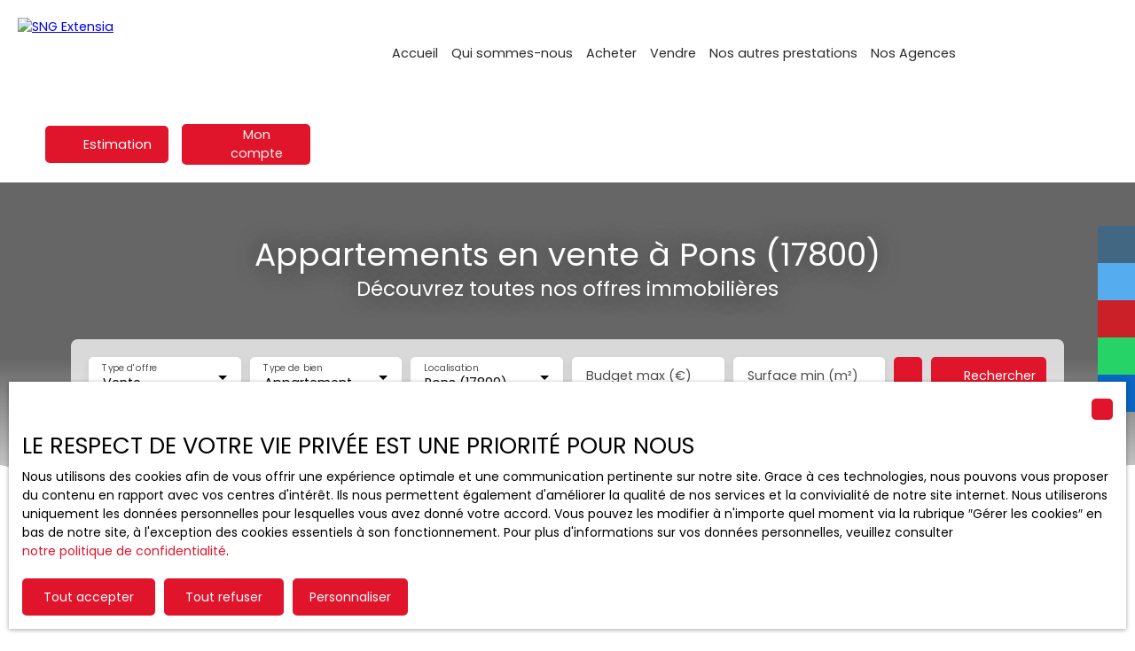

--- FILE ---
content_type: text/html; charset=utf-8
request_url: https://www.sngextensia.com/vente/appartement/pons/17800
body_size: 182877
content:
<!doctype html>
        <html lang="fr">
        <head> 
            <meta name="viewport" content="width=device-width, initial-scale=1.0, shrink-to-fit=no"/>  
            <meta name="theme-color" content="#e0142a" />
            

            <title data-react-helmet="true">Appartements en vente à Pons (17800) </title>
            <meta data-react-helmet="true" charset="utf-8"/><meta data-react-helmet="true" name="viewport" content="width=device-width, initial-scale=1.0, shrink-to-fit=no"/><meta data-react-helmet="true" name="description" content="Trouvez votre futur appartement en vente à Pons (17800)"/><meta data-react-helmet="true" name="msapplication-TileColor" content="#e0142a"/><meta data-react-helmet="true" name="theme-color" content="#e0142a"/><meta data-react-helmet="true" name="msapplication-navbutton-color" content="#e0142a"/><meta data-react-helmet="true" name="apple-mobile-web-app-status-bar-style" content="#e0142a"/><meta data-react-helmet="true" name="msapplication-config" content="/browserconfig.xml"/><meta data-react-helmet="true" property="og:type" content="website"/><meta data-react-helmet="true" property="og:title" content="Appartements en vente à Pons (17800) "/><meta data-react-helmet="true" property="og:description" content="Trouvez votre futur appartement en vente à Pons (17800)"/><meta data-react-helmet="true" property="og:image" content=" "/><meta data-react-helmet="true" property="og:url" content="https://www.sngextensia.com/vente/appartement/pons/17800"/><meta data-react-helmet="true" name="twitter:card" content="summary"/>
            <link data-react-helmet="true" href="https://www.sngextensia.com/vente/appartement/pons/17800" rel="canonical"/><link data-react-helmet="true" rel="shortcut icon" type="image/png" href="/favicon-16x16.png?c=1768737000"/><link data-react-helmet="true" rel="icon" type="image/png" sizes="16x16" href="/favicon-16x16.png?c=1768737000"/><link data-react-helmet="true" rel="icon" type="image/png" sizes="32x32" href="/favicon-32x32.png?c=1768737000"/><link data-react-helmet="true" rel="apple-touch-icon" sizes="180x180" href="/favicon-180x180.png?c=1768737000"/><link data-react-helmet="true" rel="mask-icon" href="/favicon.svg?c=1768737000" color="#e0142a"/><link data-react-helmet="true" rel="manifest" href="/manifest.json"/><link data-react-helmet="true" rel="dns-prefetch" href="//fonts.googleapis.com"/><link data-react-helmet="true" rel="dns-prefetch" href="//img.netty.immo"/><link data-react-helmet="true" rel="dns-prefetch" href="//cdn.netty.immo"/><link data-react-helmet="true" rel="preconnect" href="https://fonts.googleapis.com" crossOrigin="true"/><link data-react-helmet="true" rel="preconnect" href="https://fonts.gstatic.com/" crossOrigin="true"/><link data-react-helmet="true" rel="preconnect" href="https://img.netty.immo" crossOrigin="true"/><link data-react-helmet="true" rel="preconnect" href="https://cdn.netty.immo" crossOrigin="true"/>
            <style type="text/css">* {scroll-behavior: smooth}html, body, div, span, applet, object, iframe,h1, h2, h3, h4, h5, h6, p, blockquote, pre,a, abbr, acronym, address, big, cite, code,del, dfn, em, img, ins, kbd, q, s, samp,small, strike, strong, sub, tt, var,b, u, i, center,dl, dt, dd,fieldset, form, label, legend,table, caption, tbody, tfoot, thead, tr, th, td,article, aside, canvas, details, embed,figure, figcaption, footer, header, hgroup,menu, nav, output, ruby, section, summary,time, mark, audio, video {margin: 0;padding: 0;border: 0;font-size: 100%;font: inherit;vertical-align: baseline;}strong{font-weight:bold;}em{font-style:italic;}u{text-decoration: underline;}article, aside, details, figcaption, figure,footer, header, hgroup, menu, nav, section {display: block;}input, textarea, select, option, button{-webkit-appearance: none;}html{font-size:100%;/*@fontSize*/overflow-x:hidden;overflow: auto !important;}html,body{-webkit-overflow-scrolling : touch !important;min-height: 100% !important;}/** RESTORE COMMIT START* Correctifs déplacés dans la méthode supportIos()* RESTORE COMMIT END *//* test pour corriger le line-height*//*span{display:inline-block;}*/.breadcrumb {position: relative;z-index: 4;}body * /***/{line-height: 150%;/*@fontSize @lineheight   */}body .textblock *{line-height:inherit;}.prefix{font-size:84%;line-height:100% !important;}.prefix-fullsize{font-size:100%;}.prefix-nowrap{white-space: nowrap;}blockquote, q {quotes: none;}blockquote:before, blockquote:after,q:before, q:after {content: '';content: none;}table {border-collapse: collapse;border-spacing: 0;}body *{box-sizing:border-box;word-break: break-word;}.leaflet-container * {/*box-sizing:initial !important;*/box-sizing:border-box !important;}.leaflet-container {font: inherit !important;font-size:12px !important;}.leaflet-container a{max-height:36px;}body, #root, main{min-width:100%;min-height:100%;overflow-y: visible !important;}#root{min-height: 50vh;overflow-x: clip; /*Ajouter pour cacher les margins négative pour le saut de ligne des colonnes */}header, main, footer{position:relative;}header{z-index: 5;}main{z-index:3;}footer{z-index:2;}svg{max-width: 100%;max-height: 100%;}textarea, select, input, button { outline: none; margin:0}textarea {resize: none;}li{list-style-type: none;}/* Slider */.slick-slider{position: relative;display: block;box-sizing: border-box;-webkit-user-select: none;-moz-user-select: none;-ms-user-select: none;user-select: none;-webkit-touch-callout: none;-khtml-user-select: none;-ms-touch-action: pan-y;touch-action: pan-y;-webkit-tap-highlight-color: transparent;}.slick-list{position: relative;display: block;/*overflow: hidden;*/margin: 0;padding: 0;}.slick-list:focus{outline: none;}.slick-list.dragging{cursor: pointer;cursor: hand;}.slick-slider .slick-track,.slick-slider .slick-list{-webkit-transform: translate3d(0, 0, 0);-moz-transform: translate3d(0, 0, 0);-ms-transform: translate3d(0, 0, 0);-o-transform: translate3d(0, 0, 0);transform: translate3d(0, 0, 0);}.slick-track{position: relative;top: 0;left: 0;display: block;}.slick-track:before,.slick-track:after{display: table;content: '';}.slick-track:after{clear: both;}.slick-loading .slick-track{visibility: hidden;}.slick-slide{display: none;float: left;height: 100%;min-height: 1px;}[dir='rtl'] .slick-slide{float: right;}.slick-slide img{display: block;}.slick-slide.slick-loading img{display: none;}.slick-slide.dragging img{pointer-events: none;}.slick-initialized .slick-slide{display: block;}.slick-loading .slick-slide{visibility: hidden;}.slick-vertical .slick-slide{display: block;height: auto;border: 1px solid transparent;}.slick-arrow.slick-hidden {display: none;}/*Slider add */.slick-slider .slick-arrow{opacity:0;visibility: hidden;}ul, ol {margin: 0;padding: 0;}ul.slick-dots {position: absolute;bottom: 0;visibility: hidden;left: 50%;transform: translateX(-50%);margin: 0;padding: 0;}.slick-dots li {display: inline-block;opacity: 0.5;cursor: pointer;padding: 0px;margin:0;line-height:10px;}.slick-dots li > a {padding: 0.7rem 0.5rem;display: flex;}.slick-dots li::before{display:none !important;}.slick-dots li.slick-active {display: inline-block;opacity: 1;}/**Style centré *//*@media (min-width: 481px){*/.slick-centered .slick-slide > div{opacity:0.6;transition:opacity 0.3s,transform 0.3s;}.slick-centered .slick-slide.slick-active > div {opacity:1;}.slick-centered.slick-pair .slick-current ~ .slick-active > div{opacity:0.6 !important;}.slick-scale .slick-slide > div{transform-origin: center;transform:scale(0.84);}.slick-scale .slick-slide.slick-active > div {transform:scale(1);}.slick-scale.slick-pair .slick-current ~ .slick-active > div{transform:scale(0.84);}.slick-rotate .slick-slide.slick-active > div{z-index:1;}.slick-rotate .slick-slide:not(.slick-active) > div {transform:scale(0.84) translateX(20%);}.slick-rotate .slick-active ~ .slick-slide:not(.slick-active) > div {transform: scale(0.84) translateX(-20%);z-index:-1;}.slick-rotate.slick-pair .slick-current ~ .slick-active > div{transform: scale(0.84) translateX(-20%);z-index:-1;}/*}*//*}*/.slick-slide > div{max-width:100%;}/** Ajouté pour que tous les slides aient la même hauteur */.slick-slider:not(.slick-vertical) .slick-track {display: flex;}.slick-slider:not(.slick-vertical) .slick-track .slick-slide {display: flex;height: auto;}.slick-slider:not(.slick-vertical) .slick-track .slick-slide > div {flex:1;}/** Style avec des previews **/body .slick-thumb{overflow-x: scroll;display: flex !important;}/** RC-SLIDER */.rc-slider {position: relative;height: 14px;padding: 5px 0;width: 100%;border-radius: 6px;-ms-touch-action: none;touch-action: none;box-sizing: border-box;-webkit-tap-highlight-color: rgba(0, 0, 0, 0);}.rc-slider * {box-sizing: border-box;-webkit-tap-highlight-color: rgba(0, 0, 0, 0);}.rc-slider-rail {position: absolute;width: 100%;background-color: #e9e9e9;height: 4px;border-radius: 6px;}.rc-slider-track {position: absolute;left: 0;height: 4px;border-radius: 6px;background-color: #abe2fb;}.rc-slider-handle {position: absolute;width: 14px;height: 14px;cursor: pointer;cursor: -webkit-grab;margin-top: -5px;cursor: grab;border-radius: 50%;border: solid 2px #96dbfa;background-color: #fff;-ms-touch-action: pan-x;touch-action: pan-x;}.rc-slider-handle:focus {border-color: #57c5f7;box-shadow: 0 0 0 5px #96dbfa;outline: none;}.rc-slider-handle-click-focused:focus {border-color: #96dbfa;box-shadow: unset;}.rc-slider-handle:hover {border-color: #57c5f7;}.rc-slider-handle:active {border-color: #57c5f7;box-shadow: 0 0 5px #57c5f7;cursor: -webkit-grabbing;cursor: grabbing;}.rc-slider-mark {position: absolute;top: 18px;left: 0;width: 100%;font-size: 12px;}.rc-slider-mark-text {position: absolute;display: inline-block;vertical-align: middle;text-align: center;cursor: pointer;color: #999;}.rc-slider-mark-text-active {color: #666;}.rc-slider-step {position: absolute;width: 100%;height: 4px;background: transparent;}.rc-slider-dot {position: absolute;bottom: -2px;margin-left: -4px;width: 8px;height: 8px;border: 2px solid #e9e9e9;background-color: #fff;cursor: pointer;border-radius: 50%;vertical-align: middle;}.rc-slider-dot-active {border-color: #96dbfa;}.rc-slider-dot-reverse {margin-left: 0;margin-right: -4px;}.rc-slider-disabled {background-color: #e9e9e9;}.rc-slider-disabled .rc-slider-track {background-color: #ccc;}.rc-slider-disabled .rc-slider-handle,.rc-slider-disabled .rc-slider-dot {border-color: #ccc;box-shadow: none;background-color: #fff;cursor: not-allowed;}.rc-slider-disabled .rc-slider-mark-text,.rc-slider-disabled .rc-slider-dot {cursor: not-allowed !important;}.rc-slider-vertical {width: 14px;height: 100%;padding: 0 5px;}.rc-slider-vertical .rc-slider-rail {height: 100%;width: 4px;}.rc-slider-vertical .rc-slider-track {left: 5px;bottom: 0;width: 4px;}.rc-slider-vertical .rc-slider-handle {margin-left: -5px;-ms-touch-action: pan-y;touch-action: pan-y;}.rc-slider-vertical .rc-slider-mark {top: 0;left: 18px;height: 100%;}.rc-slider-vertical .rc-slider-step {height: 100%;width: 4px;}.rc-slider-vertical .rc-slider-dot {left: 2px;margin-bottom: -4px;}.rc-slider-vertical .rc-slider-dot:first-child {margin-bottom: -4px;}.rc-slider-vertical .rc-slider-dot:last-child {margin-bottom: -4px;}.rc-slider-tooltip-zoom-down-enter,.rc-slider-tooltip-zoom-down-appear {animation-duration: .3s;animation-fill-mode: both;display: block !important;animation-play-state: paused;}.rc-slider-tooltip-zoom-down-leave {animation-duration: .3s;animation-fill-mode: both;display: block !important;animation-play-state: paused;}.rc-slider-tooltip-zoom-down-enter.rc-slider-tooltip-zoom-down-enter-active,.rc-slider-tooltip-zoom-down-appear.rc-slider-tooltip-zoom-down-appear-active {animation-name: rcSliderTooltipZoomDownIn;animation-play-state: running;}.rc-slider-tooltip-zoom-down-leave.rc-slider-tooltip-zoom-down-leave-active {animation-name: rcSliderTooltipZoomDownOut;animation-play-state: running;}.rc-slider-tooltip-zoom-down-enter,.rc-slider-tooltip-zoom-down-appear {transform: scale(0, 0);animation-timing-function: cubic-bezier(0.23, 1, 0.32, 1);}.rc-slider-tooltip-zoom-down-leave {animation-timing-function: cubic-bezier(0.755, 0.05, 0.855, 0.06);}@keyframes rcSliderTooltipZoomDownIn {0% {opacity: 0;transform-origin: 50% 100%;transform: scale(0, 0);}100% {transform-origin: 50% 100%;transform: scale(1, 1);}}@keyframes rcSliderTooltipZoomDownOut {0% {transform-origin: 50% 100%;transform: scale(1, 1);}100% {opacity: 0;transform-origin: 50% 100%;transform: scale(0, 0);}}.rc-slider-tooltip {position: absolute;left: -9999px;top: -9999px;visibility: visible;box-sizing: border-box;-webkit-tap-highlight-color: rgba(0, 0, 0, 0);}.rc-slider-tooltip * {box-sizing: border-box;-webkit-tap-highlight-color: rgba(0, 0, 0, 0);}.rc-slider-tooltip-hidden {display: none;}.rc-slider-tooltip-placement-top {padding: 4px 0 8px 0;}.rc-slider-tooltip-inner {padding: 6px 2px;min-width: 24px;height: 24px;font-size: 12px;line-height: 1;color: #fff;text-align: center;text-decoration: none;background-color: #6c6c6c;border-radius: 6px;box-shadow: 0 0 4px #d9d9d9;}.rc-slider-tooltip-arrow {position: absolute;width: 0;height: 0;border-color: transparent;border-style: solid;}.rc-slider-tooltip-placement-top .rc-slider-tooltip-arrow {bottom: 4px;left: 50%;margin-left: -4px;border-width: 4px 4px 0;border-top-color: #6c6c6c;}/*# sourceMappingURL=rc-slider.min.css.map*//****Leaftlet css ***//* required styles */.leaflet-layer {filter: grayscale(1);}.leaflet-pane,.leaflet-tile,.leaflet-marker-icon,.leaflet-marker-shadow,.leaflet-tile-container,.leaflet-pane > svg,.leaflet-pane > canvas,.leaflet-zoom-box,.leaflet-image-layer,.leaflet-layer {position: absolute;left: 0;top: 0;}.leaflet-container {overflow: hidden;}.leaflet-tile,.leaflet-marker-icon,.leaflet-marker-shadow {-webkit-user-select: none;-moz-user-select: none;user-select: none;-webkit-user-drag: none;}/* Prevents IE11 from highlighting tiles in blue */.leaflet-tile::selection {background: transparent;}/* Safari renders non-retina tile on retina better with this, but Chrome is worse */.leaflet-safari .leaflet-tile {image-rendering: -webkit-optimize-contrast;}/* hack that prevents hw layers "stretching" when loading new tiles */.leaflet-safari .leaflet-tile-container {width: 1600px;height: 1600px;-webkit-transform-origin: 0 0;}.leaflet-marker-icon,.leaflet-marker-shadow {display: block;}/* .leaflet-container svg: reset svg max-width decleration shipped in Joomla! (joomla.org) 3.x *//* .leaflet-container img: map is broken in FF if you have max-width: 100% on tiles */.leaflet-container .leaflet-overlay-pane svg,.leaflet-container .leaflet-marker-pane img,.leaflet-container .leaflet-shadow-pane img,.leaflet-container .leaflet-tile-pane img,.leaflet-container img.leaflet-image-layer,.leaflet-container .leaflet-tile {max-width: none !important;max-height: none !important;}.leaflet-container.leaflet-touch-zoom {-ms-touch-action: pan-x pan-y;touch-action: pan-x pan-y;}.leaflet-container.leaflet-touch-drag {-ms-touch-action: pinch-zoom;/* Fallback for FF which doesn't support pinch-zoom */touch-action: none;touch-action: pinch-zoom;}.leaflet-container.leaflet-touch-drag.leaflet-touch-zoom {-ms-touch-action: none;touch-action: none;}.leaflet-container {-webkit-tap-highlight-color: transparent;}.leaflet-container a {-webkit-tap-highlight-color: rgba(51, 181, 229, 0.4);}.leaflet-tile {filter: inherit;visibility: hidden;}.leaflet-tile-loaded {visibility: inherit;}.leaflet-zoom-box {width: 0;height: 0;-moz-box-sizing: border-box;box-sizing: border-box;z-index: 800;}/* workaround for https://bugzilla.mozilla.org/show_bug.cgi?id=888319 */.leaflet-overlay-pane svg {-moz-user-select: none;}.leaflet-pane         { z-index: 400; }.leaflet-tile-pane    { z-index: 200; }.leaflet-overlay-pane { z-index: 400; }.leaflet-shadow-pane  { z-index: 500; }.leaflet-marker-pane  { z-index: 600; }.leaflet-tooltip-pane   { z-index: 650; }.leaflet-popup-pane   { z-index: 700; }.leaflet-map-pane canvas { z-index: 100; }.leaflet-map-pane svg    { z-index: 200; }.leaflet-vml-shape {width: 1px;height: 1px;}.lvml {behavior: url(#default#VML);display: inline-block;position: absolute;}/* control positioning */.leaflet-control {position: relative;z-index: 800;pointer-events: visiblePainted; /* IE 9-10 doesn't have auto */pointer-events: auto;}.leaflet-top,.leaflet-bottom {position: absolute;z-index: 1000;pointer-events: none;}.leaflet-top {top: 0;}.leaflet-right {right: 0;}.leaflet-bottom {bottom: 0;}.leaflet-left {left: 0;}.leaflet-control {float: left;clear: both;}.leaflet-right .leaflet-control {float: right;}.leaflet-top .leaflet-control {margin-top: 10px;}.leaflet-bottom .leaflet-control {margin-bottom: 10px;}.leaflet-left .leaflet-control {margin-left: 10px;}.leaflet-right .leaflet-control {margin-right: 10px;}/* zoom and fade animations */.leaflet-fade-anim .leaflet-tile {will-change: opacity;}.leaflet-fade-anim .leaflet-popup {opacity: 0;-webkit-transition: opacity 0.2s linear;-moz-transition: opacity 0.2s linear;transition: opacity 0.2s linear;}.leaflet-fade-anim .leaflet-map-pane .leaflet-popup {opacity: 1;}.leaflet-zoom-animated {-webkit-transform-origin: 0 0;-ms-transform-origin: 0 0;transform-origin: 0 0;}.leaflet-zoom-anim .leaflet-zoom-animated {will-change: transform;}.leaflet-zoom-anim .leaflet-zoom-animated {-webkit-transition: -webkit-transform 0.25s cubic-bezier(0,0,0.25,1);-moz-transition:    -moz-transform 0.25s cubic-bezier(0,0,0.25,1);transition:         transform 0.25s cubic-bezier(0,0,0.25,1);}.leaflet-zoom-anim .leaflet-tile,.leaflet-pan-anim .leaflet-tile {-webkit-transition: none;-moz-transition: none;transition: none;}.leaflet-zoom-anim .leaflet-zoom-hide {visibility: hidden;}/* cursors */.leaflet-interactive {cursor: pointer;}.leaflet-grab {cursor: -webkit-grab;cursor:    -moz-grab;cursor:         grab;}.leaflet-crosshair,.leaflet-crosshair .leaflet-interactive {cursor: crosshair;}.leaflet-popup-pane,.leaflet-control {cursor: auto;}.leaflet-dragging .leaflet-grab,.leaflet-dragging .leaflet-grab .leaflet-interactive,.leaflet-dragging .leaflet-marker-draggable {cursor: move;cursor: -webkit-grabbing;cursor:    -moz-grabbing;cursor:         grabbing;}/* marker & overlays interactivity */.leaflet-marker-icon,.leaflet-marker-shadow,.leaflet-image-layer,.leaflet-pane > svg path,.leaflet-tile-container {pointer-events: none;}.leaflet-marker-icon.leaflet-interactive,.leaflet-image-layer.leaflet-interactive,.leaflet-pane > svg path.leaflet-interactive,svg.leaflet-image-layer.leaflet-interactive path {pointer-events: visiblePainted; /* IE 9-10 doesn't have auto */pointer-events: auto;}/* visual tweaks */.leaflet-container {background: #ddd;outline: 0;}/*.leaflet-container a {color: #0078A8;}*/.leaflet-container a.leaflet-active {outline: 2px solid orange;}.leaflet-zoom-box {border: 2px dotted #38f;background: rgba(255,255,255,0.5);}/* general typography */.leaflet-container {font: 12px/1.5 "Helvetica Neue", Arial, Helvetica, sans-serif;}/* general toolbar styles */.leaflet-bar {box-shadow: 0 1px 5px rgba(0,0,0,0.65);border-radius: 4px;}.leaflet-bar a,.leaflet-bar a:hover {background-color: #fff;border-bottom: 1px solid #ccc;width: 26px;height: 26px;line-height: 26px;display: block;text-align: center;text-decoration: none;color: black;}.leaflet-bar a,.leaflet-control-layers-toggle {background-position: 50% 50%;background-repeat: no-repeat;display: block;}.leaflet-bar a:hover {background-color: #f4f4f4;}.leaflet-bar a:first-child {border-top-left-radius: 4px;border-top-right-radius: 4px;}.leaflet-bar a:last-child {border-bottom-left-radius: 4px;border-bottom-right-radius: 4px;border-bottom: none;}.leaflet-bar a.leaflet-disabled {cursor: default;background-color: #f4f4f4;color: #bbb;}.leaflet-touch .leaflet-bar a {width: 30px;height: 30px;line-height: 30px;}.leaflet-touch .leaflet-bar a:first-child {border-top-left-radius: 2px;border-top-right-radius: 2px;}.leaflet-touch .leaflet-bar a:last-child {border-bottom-left-radius: 2px;border-bottom-right-radius: 2px;}/* zoom control */.leaflet-control-zoom-in,.leaflet-control-zoom-out {font: bold 18px 'Lucida Console', Monaco, monospace;text-indent: 1px;}.leaflet-touch .leaflet-control-zoom-in, .leaflet-touch .leaflet-control-zoom-out  {font-size: 22px;}/* layers control */.leaflet-control-layers {box-shadow: 0 1px 5px rgba(0,0,0,0.4);background: #fff;border-radius: 5px;}.leaflet-control-layers-toggle {background-image: url(images/layers.png);width: 36px;height: 36px;}.leaflet-retina .leaflet-control-layers-toggle {background-image: url(images/layers-2x.png);background-size: 26px 26px;}.leaflet-touch .leaflet-control-layers-toggle {width: 44px;height: 44px;}.leaflet-control-layers .leaflet-control-layers-list,.leaflet-control-layers-expanded .leaflet-control-layers-toggle {display: none;}.leaflet-control-layers-expanded .leaflet-control-layers-list {display: block;position: relative;}.leaflet-control-layers-expanded {padding: 6px 10px 6px 6px;color: #333;background: #fff;}.leaflet-control-layers-scrollbar {overflow-y: scroll;overflow-x: hidden;padding-right: 5px;}.leaflet-control-layers-selector {margin-top: 2px;position: relative;top: 1px;}.leaflet-control-layers label {display: block;}.leaflet-control-layers-separator {height: 0;border-top: 1px solid #ddd;margin: 5px -10px 5px -6px;}/* Default icon URLs */.leaflet-default-icon-path {background-image: url(images/marker-icon.png);}/* attribution and scale controls */.leaflet-container .leaflet-control-attribution {background: #fff;background: rgba(255, 255, 255, 0.7);margin: 0;}.leaflet-control-attribution,.leaflet-control-scale-line {padding: 0 5px;color: #333;}.leaflet-control-attribution a {text-decoration: none;}.leaflet-control-attribution a:hover {text-decoration: underline;}.leaflet-container .leaflet-control-attribution,.leaflet-container .leaflet-control-scale {font-size: 11px;}.leaflet-left .leaflet-control-scale {margin-left: 5px;}.leaflet-bottom .leaflet-control-scale {margin-bottom: 5px;}.leaflet-control-scale-line {border: 2px solid #777;border-top: none;line-height: 1.1;padding: 2px 5px 1px;font-size: 11px;white-space: nowrap;overflow: hidden;-moz-box-sizing: border-box;box-sizing: border-box;background: #fff;background: rgba(255, 255, 255, 0.5);}.leaflet-control-scale-line:not(:first-child) {border-top: 2px solid #777;border-bottom: none;margin-top: -2px;}.leaflet-control-scale-line:not(:first-child):not(:last-child) {border-bottom: 2px solid #777;}.leaflet-touch .leaflet-control-attribution,.leaflet-touch .leaflet-control-layers,.leaflet-touch .leaflet-bar {box-shadow: none;}.leaflet-touch .leaflet-control-layers,.leaflet-touch .leaflet-bar {border: 2px solid rgba(0,0,0,0.2);background-clip: padding-box;}/* popup */.leaflet-popup {position: absolute;text-align: center;margin-bottom: 20px;}.leaflet-popup-content-wrapper {padding: 1px;text-align: left;border-radius: 12px;}.leaflet-popup-content {margin: 13px 19px;line-height: 1.4;}.leaflet-popup-content p {margin: 18px 0;}.leaflet-popup-tip-container {width: 40px;height: 20px;position: absolute;left: 50%;margin-left: -20px;overflow: hidden;pointer-events: none;}.leaflet-popup-tip {width: 17px;height: 17px;padding: 1px;margin: -10px auto 0;-webkit-transform: rotate(45deg);-moz-transform: rotate(45deg);-ms-transform: rotate(45deg);transform: rotate(45deg);}.leaflet-popup-content-wrapper,.leaflet-popup-tip {background: white;color: #333;box-shadow: 0 3px 14px rgba(0,0,0,0.4);}.leaflet-container a.leaflet-popup-close-button {position: absolute;top: 0;right: 0;padding: 4px 4px 0 0;border: none;text-align: center;width: 18px;height: 14px;font: 16px/14px Tahoma, Verdana, sans-serif;color: #c3c3c3;text-decoration: none;font-weight: bold;background: transparent;}.leaflet-container a.leaflet-popup-close-button:hover {color: #999;}.leaflet-popup-scrolled {overflow: auto;border-bottom: 1px solid #ddd;border-top: 1px solid #ddd;}.leaflet-oldie .leaflet-popup-content-wrapper {zoom: 1;}.leaflet-oldie .leaflet-popup-tip {width: 24px;margin: 0 auto;-ms-filter: "progid:DXImageTransform.Microsoft.Matrix(M11=0.70710678, M12=0.70710678, M21=-0.70710678, M22=0.70710678)";filter: progid:DXImageTransform.Microsoft.Matrix(M11=0.70710678, M12=0.70710678, M21=-0.70710678, M22=0.70710678);}.leaflet-oldie .leaflet-popup-tip-container {margin-top: -1px;}.leaflet-oldie .leaflet-control-zoom,.leaflet-oldie .leaflet-control-layers,.leaflet-oldie .leaflet-popup-content-wrapper,.leaflet-oldie .leaflet-popup-tip {border: 1px solid #999;}/* div icon */.leaflet-div-icon {background: #fff;border: 1px solid #666;}/* Leaflet tooltip*/.leaflet-tooltip {position: absolute;padding: 6px;background-color: #fff;border: 1px solid #fff;border-radius: 3px;color: #222;white-space: nowrap;-webkit-user-select: none;-moz-user-select: none;-ms-user-select: none;user-select: none;pointer-events: none;box-shadow: 0 1px 3px rgba(0,0,0,0.4);}.leaflet-tooltip.leaflet-clickable {cursor: pointer;pointer-events: auto;}.leaflet-tooltip-top:before,.leaflet-tooltip-bottom:before,.leaflet-tooltip-left:before,.leaflet-tooltip-right:before {position: absolute;pointer-events: none;border: 6px solid transparent;background: transparent;content: "";}.leaflet-tooltip-bottom {margin-top: 6px;}.leaflet-tooltip-top {margin-top: -6px;}.leaflet-tooltip-bottom:before,.leaflet-tooltip-top:before {left: 50%;margin-left: -6px;}.leaflet-tooltip-top:before {bottom: 0;margin-bottom: -12px;border-top-color: #fff;}.leaflet-tooltip-bottom:before {top: 0;margin-top: -12px;margin-left: -6px;border-bottom-color: #fff;}.leaflet-tooltip-left {margin-left: -6px;}.leaflet-tooltip-right {margin-left: 6px;}.leaflet-tooltip-left:before,.leaflet-tooltip-right:before {top: 50%;margin-top: -6px;}.leaflet-tooltip-left:before {right: 0;margin-right: -12px;border-left-color: #fff;}.leaflet-tooltip-right:before {left: 0;margin-left: -12px;border-right-color: #fff;}/* Leaflet markercluster */.marker-cluster-small {background-color: rgba(181, 226, 140, 0.6);}.marker-cluster-small div {background-color: rgba(110, 204, 57, 0.6);}.marker-cluster-medium {background-color: rgba(241, 211, 87, 0.6);}.marker-cluster-medium div {background-color: rgba(240, 194, 12, 0.6);}.marker-cluster-large {background-color: rgba(253, 156, 115, 0.6);}.marker-cluster-large div {background-color: rgba(241, 128, 23, 0.6);}/* IE 6-8 fallback colors */.leaflet-oldie .marker-cluster-small {background-color: rgb(181, 226, 140);}.leaflet-oldie .marker-cluster-small div {background-color: rgb(110, 204, 57);}.leaflet-oldie .marker-cluster-medium {background-color: rgb(241, 211, 87);}.leaflet-oldie .marker-cluster-medium div {background-color: rgb(240, 194, 12);}.leaflet-oldie .marker-cluster-large {background-color: rgb(253, 156, 115);}.leaflet-oldie .marker-cluster-large div {background-color: rgb(241, 128, 23);}.marker-cluster {background-clip: padding-box;border-radius: 20px;}.marker-cluster div {width: 30px;height: 30px;margin-left: 5px;margin-top: 5px;text-align: center;border-radius: 15px;font: 12px "Helvetica Neue", Arial, Helvetica, sans-serif;}.marker-cluster span {line-height: 30px;}.leaflet-cluster-anim .leaflet-marker-icon, .leaflet-cluster-anim .leaflet-marker-shadow {-webkit-transition: -webkit-transform 0.3s ease-out, opacity 0.3s ease-in;-moz-transition: -moz-transform 0.3s ease-out, opacity 0.3s ease-in;-o-transition: -o-transform 0.3s ease-out, opacity 0.3s ease-in;transition: transform 0.3s ease-out, opacity 0.3s ease-in;}.leaflet-cluster-spider-leg {/* stroke-dashoffset (duration and function) should match with leaflet-marker-icon transform in order to track it exactly */-webkit-transition: -webkit-stroke-dashoffset 0.3s ease-out, -webkit-stroke-opacity 0.3s ease-in;-moz-transition: -moz-stroke-dashoffset 0.3s ease-out, -moz-stroke-opacity 0.3s ease-in;-o-transition: -o-stroke-dashoffset 0.3s ease-out, -o-stroke-opacity 0.3s ease-in;transition: stroke-dashoffset 0.3s ease-out, stroke-opacity 0.3s ease-in;}/* lazy image*/.lazyanimation {opacity:0;transition:opacity 0.2s;}.lazyanimation.lazyloaded{opacity:1;}/*.lazyloading {opacity: 1;transition: opacity 300ms;background: #f7f7f7 url(loader.gif) no-repeat center;}*/video.lazyloading{opacity:1;}/* Réduction de la taille du bouton de partage sur Desktop */.atss .at-share-btn, .atss a{width:2.2pc !important;}.atss .at-share-btn .at-icon-wrapper, .atss a .at-icon-wrapper{padding:2px 0 !important;}.atss .at-share-btn span .at-icon, .atss a span .at-icon{width:1.8pc !important;}.atss .at-share-btn:focus, .atss .at-share-btn:hover, .atss a:focus, .atss a:hover{width:4pc !important;}/******JVECTORMAP******/svg {touch-action: none;}.jvectormap-container {width: 100%;height: 100%;position: relative;overflow: hidden;touch-action: none;}.jvectormap-tip {position: absolute;display: none;border: solid 1px #CDCDCD;border-radius: 3px;background: #292929;color: white;font-family: sans-serif, Verdana;font-size: smaller;padding: 3px;z-index:10;}.jvectormap-zoomin, .jvectormap-zoomout, .jvectormap-goback {position: absolute;left: 10px;border-radius: 3px;background: #292929;padding: 3px;color: white;cursor: pointer;line-height: 10px;text-align: center;box-sizing: content-box;}.jvectormap-zoomin, .jvectormap-zoomout {width: 10px;height: 10px;}.jvectormap-zoomin {top: 10px;}.jvectormap-zoomout {top: 30px;}.jvectormap-goback {bottom: 10px;z-index: 1000;padding: 6px;}.jvectormap-spinner {position: absolute;left: 0;top: 0;right: 0;bottom: 0;background: center no-repeat url([data-uri]);}.jvectormap-legend-title {font-weight: bold;font-size: 14px;text-align: center;}.jvectormap-legend-cnt {position: absolute;}.jvectormap-legend-cnt-h {bottom: 0;right: 0;}.jvectormap-legend-cnt-v {top: 0;right: 0;}.jvectormap-legend {background: black;color: white;border-radius: 3px;}.jvectormap-legend-cnt-h .jvectormap-legend {float: left;margin: 0 10px 10px 0;padding: 3px 3px 1px 3px;}.jvectormap-legend-cnt-h .jvectormap-legend .jvectormap-legend-tick {float: left;}.jvectormap-legend-cnt-v .jvectormap-legend {margin: 10px 10px 0 0;padding: 3px;}.jvectormap-legend-cnt-h .jvectormap-legend-tick {width: 40px;}.jvectormap-legend-cnt-h .jvectormap-legend-tick-sample {height: 15px;}.jvectormap-legend-cnt-v .jvectormap-legend-tick-sample {height: 20px;width: 20px;display: inline-block;vertical-align: middle;}.jvectormap-legend-tick-text {font-size: 12px;}.jvectormap-legend-cnt-h .jvectormap-legend-tick-text {text-align: center;}.jvectormap-legend-cnt-v .jvectormap-legend-tick-text {display: inline-block;vertical-align: middle;line-height: 20px;padding-left: 3px;}/*** css tooltip ***/.rc-tooltip.rc-tooltip-zoom-enter,.rc-tooltip.rc-tooltip-zoom-leave {display: block;}.rc-tooltip-zoom-enter,.rc-tooltip-zoom-appear {opacity: 0;animation-duration: 0.3s;animation-fill-mode: both;animation-timing-function: cubic-bezier(0.18, 0.89, 0.32, 1.28);animation-play-state: paused;}.rc-tooltip-zoom-leave {animation-duration: 0.3s;animation-fill-mode: both;animation-timing-function: cubic-bezier(0.6, -0.3, 0.74, 0.05);animation-play-state: paused;}.rc-tooltip-zoom-enter.rc-tooltip-zoom-enter-active,.rc-tooltip-zoom-appear.rc-tooltip-zoom-appear-active {animation-name: rcToolTipZoomIn;animation-play-state: running;}.rc-tooltip-zoom-leave.rc-tooltip-zoom-leave-active {animation-name: rcToolTipZoomOut;animation-play-state: running;}@keyframes rcToolTipZoomIn {0% {opacity: 0;transform-origin: 50% 50%;transform: scale(0, 0);}100% {opacity: 1;transform-origin: 50% 50%;transform: scale(1, 1);}}@keyframes rcToolTipZoomOut {0% {opacity: 1;transform-origin: 50% 50%;transform: scale(1, 1);}100% {opacity: 0;transform-origin: 50% 50%;transform: scale(0, 0);}}.rc-tooltip {position: absolute;z-index: 1070;display: block;visibility: visible;font-size: 12px;line-height: 1.5;opacity: 0.9;}.rc-tooltip-hidden {display: none;}.rc-tooltip-placement-top,.rc-tooltip-placement-topLeft,.rc-tooltip-placement-topRight {padding: 5px 0 9px 0;}.rc-tooltip-placement-right,.rc-tooltip-placement-rightTop,.rc-tooltip-placement-rightBottom {padding: 0 5px 0 9px;}.rc-tooltip-placement-bottom,.rc-tooltip-placement-bottomLeft,.rc-tooltip-placement-bottomRight {padding: 9px 0 5px 0;}.rc-tooltip-placement-left,.rc-tooltip-placement-leftTop,.rc-tooltip-placement-leftBottom {padding: 0 9px 0 5px;}.rc-tooltip-inner {padding: 8px 10px;color: #fff;text-align: left;text-decoration: none;background-color: #373737;border-radius: 6px;box-shadow: 0 0 4px rgba(0, 0, 0, 0.17);min-height: 34px;}.rc-tooltip-arrow {position: absolute;width: 0;height: 0;border-color: transparent;border-style: solid;}.rc-tooltip-placement-top .rc-tooltip-arrow,.rc-tooltip-placement-topLeft .rc-tooltip-arrow,.rc-tooltip-placement-topRight .rc-tooltip-arrow {bottom: 4px;margin-left: -5px;border-width: 5px 5px 0;border-top-color: #373737;}.rc-tooltip-placement-top .rc-tooltip-arrow {left: 50%;}.rc-tooltip-placement-topLeft .rc-tooltip-arrow {left: 15%;}.rc-tooltip-placement-topRight .rc-tooltip-arrow {right: 15%;}.rc-tooltip-placement-right .rc-tooltip-arrow,.rc-tooltip-placement-rightTop .rc-tooltip-arrow,.rc-tooltip-placement-rightBottom .rc-tooltip-arrow {left: 4px;margin-top: -5px;border-width: 5px 5px 5px 0;border-right-color: #373737;}.rc-tooltip-placement-right .rc-tooltip-arrow {top: 50%;}.rc-tooltip-placement-rightTop .rc-tooltip-arrow {top: 15%;margin-top: 0;}.rc-tooltip-placement-rightBottom .rc-tooltip-arrow {bottom: 15%;}.rc-tooltip-placement-left .rc-tooltip-arrow,.rc-tooltip-placement-leftTop .rc-tooltip-arrow,.rc-tooltip-placement-leftBottom .rc-tooltip-arrow {right: 4px;margin-top: -5px;border-width: 5px 0 5px 5px;border-left-color: #373737;}.rc-tooltip-placement-left .rc-tooltip-arrow {top: 50%;}.rc-tooltip-placement-leftTop .rc-tooltip-arrow {top: 15%;margin-top: 0;}.rc-tooltip-placement-leftBottom .rc-tooltip-arrow {bottom: 15%;}.rc-tooltip-placement-bottom .rc-tooltip-arrow,.rc-tooltip-placement-bottomLeft .rc-tooltip-arrow,.rc-tooltip-placement-bottomRight .rc-tooltip-arrow {top: 4px;margin-left: -5px;border-width: 0 5px 5px;border-bottom-color: #373737;}.rc-tooltip-placement-bottom .rc-tooltip-arrow {left: 50%;}.rc-tooltip-placement-bottomLeft .rc-tooltip-arrow {left: 15%;}.rc-tooltip-placement-bottomRight .rc-tooltip-arrow {right: 15%;}/** css tooltip modif **/.rc-tooltip{font-size:0.85rem !important;}.rc-tooltip-inner{padding: 6px 12px;line-height: 125%;min-height:0;white-space: pre-line;text-align: center;}.fade-enter {opacity: 0.01 !important;}.fade-enter.fade-enter-active {opacity: 0.9  !important;transition: opacity 300ms;}.fade-leave {opacity: 0.9 !important;}.fade-leave.fade-leave-active {opacity: 0.01 !important;transition: opacity 300ms;}/* 13f388 - si le plugin messenger est activé et qu'il y a une page enregistrée, on adapte les marges */.at-expanding-share-button[data-position=bottom-left]{bottom:10px !important;left:10px !important;} body {font-family:Poppins, Arial;font-size:90%;}.leaflet-container a.leaflet-popup-close-button{display:none;}.theme1 li{position : relative;/*padding-left:1em;*/}.theme1 ol li{position : relative;/*padding-left:1.7em;*/}.theme1 li::before {content: "•";display: inline-block;width: 1em;}.theme1 ol{counter-reset: li;}.theme1 ol li{counter-increment: li;}.theme1 ol li::before {content: "." counter(li) ;display: inline-block;width: 1.6em;margin-right: 0.5em;text-align: right;direction: rtl}.theme2 li{position : relative;/*padding-left:1em;*/}.theme2 ol li{position : relative;/*padding-left:1.7em;*/}.theme2 li::before {content: "•";display: inline-block;width: 1em;}.theme2 ol{counter-reset: li;}.theme2 ol li{counter-increment: li;}.theme2 ol li::before {content: "." counter(li) ;display: inline-block;width: 1.6em;margin-right: 0.5em;text-align: right;direction: rtl}.theme3 li{position : relative;/*padding-left:1em;*/}.theme3 ol li{position : relative;/*padding-left:1.7em;*/}.theme3 li::before {content: "•";display: inline-block;width: 1em;}.theme3 ol{counter-reset: li;}.theme3 ol li{counter-increment: li;}.theme3 ol li::before {content: "." counter(li) ;display: inline-block;width: 1.6em;margin-right: 0.5em;text-align: right;direction: rtl}</style>
            
            <style data-aphrodite="">._1mfugyn{position:relative;z-index:null;padding-left:0px;padding-right:0px;}@media (max-width: 1024px){._1mfugyn{position:relative;padding-left:0px;padding-right:0px;}}@media (max-width: 680px){._1mfugyn{position:relative;padding-left:0px;padding-right:0px;}}._nn9tff{position:relative;max-width:100%;width:100%;margin-left:auto;margin-right:auto;}._1y5spp8{-webkit-box-pack:center;-ms-flex-pack:center;position:relative;display:-webkit-box;display:-moz-box;display:-ms-flexbox;display:-webkit-flex;display:flex;-webkit-justify-content:center;justify-content:center;z-index:null;}._10y47m8{position:relative;-webkit-flex:1;-ms-flex:1 1 0%;flex:1;max-width:100%;margin-top:0px;margin-bottom:0px;}._afhtg8{-webkit-box-lines:multiple;display:-webkit-box;display:-moz-box;display:-ms-flexbox;display:-webkit-flex;display:flex;-webkit-flex-wrap:wrap;-ms-flex-wrap:wrap;flex-wrap:wrap;}@media (max-width: 480px){._afhtg8{display:block;}}._uesknv{-ms-flex-item-align:start;-ms-flex-order:null;-webkit-flex:12;-ms-flex:12 1 0%;flex:12;z-index:null;-webkit-order:null;order:null;min-width:100%;position:relative;min-height:100%;-webkit-align-self:flex-start;align-self:flex-start;}@media (max-width: 1024px){}@media (max-width: 960px){._uesknv{min-width:false;}}@media (max-width: 800px){._uesknv{-ms-flex-order:null;-webkit-order:null;order:null;}}@media (max-width: 680px){._uesknv{-ms-flex-order:null;-webkit-order:null;order:null;min-width:false;}}@media (max-width: 480px){._uesknv{-ms-flex-item-align:null;min-width:auto;-webkit-align-self:null;align-self:null;}}@media (min-width:993px){._uesknv{position:relative;top:auto;}}._j9wzpl{position:relative;height:100%;}._14o96mu{position:relative;height:100%;max-width:null;}._17wyal9{position:relative;min-height:null;max-width:undefined;width:100%;}._17wyal9:empty{display:none;}._w8q2bd{position:relative;min-height:null;}._w8q2bd:empty{display:none;}._2hqh9y{width:180px;height:80px;display:block;position:null;}._1m1hy1g{-webkit-box-align:center;-ms-flex-align:center;height:100%;width:null;-webkit-align-items:center;align-items:center;display:-webkit-box;display:-moz-box;display:-ms-flexbox;display:-webkit-flex;display:flex;}._9kdmu9{display:-webkit-box;display:-moz-box;display:-ms-flexbox;display:-webkit-flex;display:flex;min-height:46px;padding:0px 0px;-webkit-transition:background-color 0.3s;-moz-transition:background-color 0.3s;transition:background-color 0.3s;}@media (max-width: 1200px){._9kdmu9{border-radius:0px !important;}}._dktos7{-webkit-box-align:center;-ms-flex-align:center;left:0px;top:0px;bottom:0px;display:-webkit-box;display:-moz-box;display:-ms-flexbox;display:-webkit-flex;display:flex;-webkit-align-items:center;align-items:center;}@media (min-width: 680px){._dktos7{position:absolute;}}._v2gbaf{position:relative;padding:10px 5px 10px 10px;}._25yru3{display:block;height:2px;width:38px;background:#292929;margin:8px 10px;-webkit-transition:all .7s ease;-moz-transition:all .7s ease;transition:all .7s ease;}._1as5di8{-webkit-box-pack:end;-ms-flex-pack:end;-webkit-flex:1;-ms-flex:1 1 0%;flex:1;display:-webkit-box;display:-moz-box;display:-ms-flexbox;display:-webkit-flex;display:flex;-webkit-justify-content:flex-end;justify-content:flex-end;}._ne2yqx{padding:20px;}@media (max-width: 640px){._ne2yqx{padding:20px;}}._mf0rgq{width:100%;height:100%;display:block;object-fit:contain;object-position:center;}._11f1wkt{width:100%;overflow:hidden;height:100%;position:relative;}._orxnbm{padding:5px !important;}._1uuaug1{-ms-flex-item-align:end;-webkit-align-self:flex-end;align-self:flex-end;margin-top:20px;margin-right:20px;margin-bottom:0px;}._1u1goew{font-size:1.2rem;}._64wgnd{width:100%;position:relative;}._64wgnd:nth-child(n) a{width:100%;}._ebzwkbc{margin:auto 0px auto 0;position:absolute;right:0px;cursor:pointer;visibility:hidden;}._ebzwkbc:nth-child(n) span{padding:10px;padding-right:30px;}._tzwcbo{margin:auto 0px auto 0;position:absolute;right:0px;cursor:pointer;}._tzwcbo:nth-child(n) span{padding:10px;padding-right:30px;}._74zbpv{max-height:0;-webkit-transition:max-height .5s cubic-bezier(0, 1, 0, 1);;-moz-transition:max-height .5s cubic-bezier(0, 1, 0, 1);;transition:max-height .5s cubic-bezier(0, 1, 0, 1);;overflow:hidden;}._1rys6ar{-ms-grid-columns:100%;position:relative;display:-ms-grid;display:grid;grid-gap:15px;grid-template-columns:100%;}@media (max-width: 480px){._1rys6ar{-ms-grid-columns:repeat(1, 100%);grid-gap:15px;grid-template-columns:repeat(1, 100%);}}._1qd1muk{z-index:1;}._9pxoc4{-webkit-box-direction:normal;-webkit-box-orient:vertical;display:-webkit-box;display:-moz-box;display:-ms-flexbox;display:-webkit-flex;display:flex;visibility:visible;position:fixed;z-index:12;height:100%;top:0px;left:-320px;-webkit-flex-direction:column;-ms-flex-direction:column;flex-direction:column;width:320px;-webkit-transform:translate3d(0,0,0);-webkit-overflow-scrolling:touch;-webkit-transform:translate3d(0,0,0);-ms-transform:translate3d(0,0,0);transform:translate3d(0,0,0);-webkit-transition:-webkit-transform 0.3s,transform 0.3s;-moz-transition:transform 0.3s;transition:-ms-transform 0.3s,-webkit-transform 0.3s,transform 0.3s;}._jya69b{-webkit-flex:1 1 auto;-ms-flex:1 1 auto;flex:1 1 auto;min-height:0px;overflow-y:auto;-webkit-overflow-scrolling:touch;-webkit-flex:1 1 auto;}._1momahk{overflow:null;background-color:#ffffff;}._5ssvnc{-webkit-box-align:center;-ms-flex-align:center;-webkit-box-pack:center;-ms-flex-pack:center;text-decoration:none;padding-right:17px;padding-left:17px;display:-webkit-inline-box;display:-moz-inline-box;display:-ms-inline-flexbox;display:-webkit-inline-flex;display:inline-flex;-webkit-justify-content:center;justify-content:center;-webkit-align-items:center;align-items:center;min-width:auto;width:auto;text-align:center;cursor:pointer;min-height:auto;-webkit-user-select:none;-moz-user-select:none;-ms-user-select:none;user-select:none;font-size:false;line-height:1rem;border-width:2px;border-style:solid;border-color:#e0142a;height:auto;border-radius:5px ;overflow:visible;}._u0vbvz{background-color:#e0142a;color:#ffffff;fill:#ffffff;position:relative;overflow:hidden;-webkit-transition:all 0.3s;-moz-transition:all 0.3s;transition:all 0.3s;border-width:2px;border-style:solid;border-color:#e0142a;}._u0vbvz:hover{color:#e0142a;fill:#e0142a;background-color:#ffffff;border-color:#e0142a;}._1wn5uds{margin-right:8px;padding:0px;margin:0px;}._1ocs2ca{-webkit-box-align:center;-ms-flex-align:center;z-index:1;position:relative;display:-webkit-box;display:-moz-box;display:-ms-flexbox;display:-webkit-flex;display:flex;-webkit-align-items:center;align-items:center;}._mxwtc7{text-align:left;display:;margin-top:null;}@media (max-width: 680px){._mxwtc7{text-align: !important;}}@media (max-width: 800px){._mxwtc7{text-align:;}}._1bgigbg{-webkit-box-direction:normal;-webkit-box-orient:vertical;-webkit-box-pack:center;-ms-flex-pack:center;display:flex  !important;-webkit-justify-content:center;justify-content:center;-webkit-flex-direction:column;-ms-flex-direction:column;flex-direction:column;text-align:center;-moz-box-sizing:content-box;box-sizing:content-box;fill:;min-height:2px;min-width:2px;width:32px;height:32px;opacity:0;-webkit-transform:scale(0.5);-ms-transform:scale(0.5);transform:scale(0.5);-webkit-transition:opacity 1s, -webkit-transform 1s, transform 1s;-moz-transition:opacity 1s, transform 1s;transition:opacity 1s, -ms-transform 1s, -webkit-transform 1s, transform 1s;}._1bgigbg:nth-child(n) svg{width:100%;height:100%;}._1bgigbg:not(:empty){opacity:1 !important;-webkit-transform:scale(1)  !important;-ms-transform:scale(1)  !important;transform:scale(1)  !important;}._af8c9i{min-width:32px;min-height:32px;}._1hy4poa{-webkit-box-align:center;-ms-flex-align:center;color:#e0142a;fill:#e0142a;text-decoration:none;cursor:pointer;display:-webkit-box;display:-moz-box;display:-ms-flexbox;display:-webkit-flex;display:flex;-webkit-align-items:center;align-items:center;-webkit-transition:background 0.3s;-moz-transition:background 0.3s;transition:background 0.3s;padding:15px 20px 15px  20px;pointer-events:auto;}._1hy4poa:hover{background:hsl(0,0%,17%, 0.15);text-decoration:none;}._pczpyv{margin-right:8px;-webkit-transform:scale(0.5);-ms-transform:scale(0.5);transform:scale(0.5);}._1y35acj{-webkit-box-direction:normal;-webkit-box-orient:vertical;-webkit-box-pack:center;-ms-flex-pack:center;display:flex  !important;-webkit-justify-content:center;justify-content:center;-webkit-flex-direction:column;-ms-flex-direction:column;flex-direction:column;text-align:center;-moz-box-sizing:content-box;box-sizing:content-box;fill:;min-height:2px;min-width:2px;width:16px;height:16px;opacity:0;-webkit-transform:;-ms-transform:;transform:;-webkit-transition:opacity 1s;-moz-transition:opacity 1s;transition:opacity 1s;}._1y35acj:nth-child(n) svg{width:100%;height:100%;}._1y35acj:not(:empty){opacity:1 !important;-webkit-transform:;-ms-transform:;transform:;}._1yutnfa{min-width:16px;min-height:16px;}._1qfedng{-webkit-box-direction:normal;-webkit-box-orient:vertical;-webkit-box-pack:center;-ms-flex-pack:center;display:flex  !important;-webkit-justify-content:center;justify-content:center;-webkit-flex-direction:column;-ms-flex-direction:column;flex-direction:column;text-align:center;-moz-box-sizing:content-box;box-sizing:content-box;fill:#e0142a;min-height:2px;min-width:2px;width:24px;height:24px;opacity:0;-webkit-transform:scale(0.5);-ms-transform:scale(0.5);transform:scale(0.5);-webkit-transition:opacity 1s, -webkit-transform 1s, transform 1s;-moz-transition:opacity 1s, transform 1s;transition:opacity 1s, -ms-transform 1s, -webkit-transform 1s, transform 1s;}._1qfedng:nth-child(n) svg{width:100%;height:100%;}._1qfedng:not(:empty){opacity:1 !important;-webkit-transform:scale(1)  !important;-ms-transform:scale(1)  !important;transform:scale(1)  !important;}._11ylo3a{min-width:24px;min-height:24px;}._acl5s2{-webkit-box-align:center;-ms-flex-align:center;color:#e0142a;fill:#e0142a;text-decoration:none;cursor:pointer;display:-webkit-box;display:-moz-box;display:-ms-flexbox;display:-webkit-flex;display:flex;-webkit-align-items:center;align-items:center;-webkit-transition:background 0.3s;-moz-transition:background 0.3s;transition:background 0.3s;padding:15px 20px 15px  20px;pointer-events:auto;padding-left:40px;}._acl5s2:hover{background:hsl(0,0%,17%, 0.15);text-decoration:none;}._1me85dx{-webkit-box-align:center;-ms-flex-align:center;color:#e0142a;fill:#e0142a;text-decoration:none;cursor:pointer;display:-webkit-inline-box;display:-moz-inline-box;display:-ms-inline-flexbox;display:-webkit-inline-flex;display:inline-flex;-webkit-align-items:center;align-items:center;-webkit-transition:color 0.3s;-moz-transition:color 0.3s;transition:color 0.3s;}._1me85dx:hover{text-decoration:underline;}._14tkmhr{margin-right:8px;}._njnem6{-webkit-box-align:center;-ms-flex-align:center;-webkit-box-pack:center;-ms-flex-pack:center;text-decoration:none;padding-right:17px;padding-left:17px;display:-webkit-inline-box;display:-moz-inline-box;display:-ms-inline-flexbox;display:-webkit-inline-flex;display:inline-flex;-webkit-justify-content:center;justify-content:center;-webkit-align-items:center;align-items:center;min-width:100px;width:undefined;text-align:center;cursor:pointer;min-height:42px;-webkit-user-select:none;-moz-user-select:none;-ms-user-select:none;user-select:none;font-size:false;line-height:1rem;border-width:2px;border-style:solid;border-color:#e0142a;border-radius:5px ;overflow:visible;}._r63lb2{-webkit-box-align:center;-ms-flex-align:center;-webkit-box-pack:center;-ms-flex-pack:center;text-decoration:none;padding-right:17px;padding-left:17px;display:-webkit-inline-box;display:-moz-inline-box;display:-ms-inline-flexbox;display:-webkit-inline-flex;display:inline-flex;-webkit-justify-content:center;justify-content:center;-webkit-align-items:center;align-items:center;min-width:100px;width:145px;text-align:center;cursor:pointer;min-height:42px;-webkit-user-select:none;-moz-user-select:none;-ms-user-select:none;user-select:none;font-size:false;line-height:1rem;border-width:2px;border-style:solid;border-color:#e0142a;border-radius:5px ;overflow:visible;}._1jmwvam{background-color:#e0142a;color:#f5f4ee;fill:#f5f4ee;position:relative;overflow:hidden;-webkit-transition:all 0.3s;-moz-transition:all 0.3s;transition:all 0.3s;border-width:2px;border-style:solid;border-color:#e0142a;}._1jmwvam:hover{color:#e0142a;fill:#e0142a;background-color:#f5f4ee;border-color:#e0142a;}._1jyiyma{width:240px;height:120px;display:block;position:null;}._e4pscg{-webkit-box-align:center;-ms-flex-align:center;-webkit-box-pack:;-ms-flex-pack:;display:-webkit-box;display:-moz-box;display:-ms-flexbox;display:-webkit-flex;display:flex;-webkit-justify-content:;justify-content:;-webkit-align-items:center;align-items:center;position:relative;margin-right:false;}._e4pscg:nth-child(n) > *:not(:last-child){margin-right:15px;}._1u4ckzut{-webkit-box-align:center;-ms-flex-align:center;display:-webkit-box;display:-moz-box;display:-ms-flexbox;display:-webkit-flex;display:flex;-webkit-align-items:center;align-items:center;cursor:null;margin-left:auto;margin-right:auto;}._12xwlm1{margin-left:5px;}._qtigkk{visibility:hidden;position:absolute;top:0px;left:0px;right:0px;opacity:0;z-index:-1;display:block;margin:0px;padding:0px;padding-top:60px;-webkit-transform:translateY(-20px);-ms-transform:translateY(-20px);transform:translateY(-20px);-webkit-transition:-webkit-transform 0.5s ease-out,transform 0.5s ease-out, opacity 0.8s ease-out;-moz-transition:transform 0.5s ease-out, opacity 0.8s ease-out;transition:-ms-transform 0.5s ease-out,-webkit-transform 0.5s ease-out,transform 0.5s ease-out, opacity 0.8s ease-out;}._17yihb{width:300px;text-decoration:none;}._1fd92ih{position:relative;display:-webkit-box;display:-moz-box;display:-ms-flexbox;display:-webkit-flex;display:flex;z-index:10;}._1fd92ih:hover:nth-child(1n) > ul{opacity:1;-webkit-transform:translateY(0px);-ms-transform:translateY(0px);transform:translateY(0px);z-index:10;visibility:visible;}._1wgeqr1{-webkit-box-pack:justify;-ms-flex-pack:justify;-webkit-box-lines:multiple;display:-webkit-box;display:-moz-box;display:-ms-flexbox;display:-webkit-flex;display:flex;-webkit-flex-wrap:wrap;-ms-flex-wrap:wrap;flex-wrap:wrap;-webkit-justify-content:space-between;justify-content:space-between;-webkit-transition:background-color 0.3s;-moz-transition:background-color 0.3s;transition:background-color 0.3s;height:0;overflow:hidden;box-shadow:none !important;}@media (max-width: 1280px){._1wgeqr1{border-radius:0px !important;}}._10pgfnl{border-top-left-radius:0px ;border-top-right-radius:0px ;border-bottom-left-radius:0px ;border-bottom-right-radius:8px ;padding:20px;}@media (max-width: 640px){._10pgfnl{padding:20px;}}._2cg151{-webkit-box-align:center;-ms-flex-align:center;color:#292929;fill:#292929;text-decoration:none !important;cursor:pointer;display:-webkit-inline-box;display:-moz-inline-box;display:-ms-inline-flexbox;display:-webkit-inline-flex;display:inline-flex;-webkit-align-items:center;align-items:center;-webkit-transition:color 0.3s;-moz-transition:color 0.3s;transition:color 0.3s;list-style:none;position:relative;z-index:10;white-space:nowrap;padding:5px 0px;margin:0px 7.5px;pointer-events:auto;}._2cg151:hover{color:#e0142a;}._2cg151:hover:before{-webkit-transform:scale3d(1, 1, 1);-ms-transform:scale3d(1, 1, 1);transform:scale3d(1, 1, 1);-webkit-transition-timing-function:cubic-bezier(0.4, 0, 0.2, 1);transition-timing-function:cubic-bezier(0.4, 0, 0.2, 1);-webkit-transition-duration:0.3s;transition-duration:0.3s;}._2cg151:before{content:" ";position:absolute;bottom:0px;left:0px;width:100%;height:2px;background:#e0142a;-webkit-transform:scale3d(0, 1, 1);-ms-transform:scale3d(0, 1, 1);transform:scale3d(0, 1, 1);-webkit-transition:-webkit-transform 0.15s,transform 0.15s;-moz-transition:transform 0.15s;transition:-ms-transform 0.15s,-webkit-transform 0.15s,transform 0.15s;}._49mtdn{border-radius:8px ;overflow:null;background-color:#ffffff;backdrop-filter:blur(5px);z-index:2;position:relative;padding:20px;}@media (max-width: 640px){._49mtdn{padding:20px;}}._166rl7v{-webkit-box-align:center;-ms-flex-align:center;color:#292929;fill:#e0142a;text-decoration:none;cursor:pointer;display:-webkit-box;display:-moz-box;display:-ms-flexbox;display:-webkit-flex;display:flex;-webkit-align-items:center;align-items:center;-webkit-transition:color 0.3s;-moz-transition:color 0.3s;transition:color 0.3s;padding:7.5px 0px;pointer-events:auto;}._166rl7v:hover{color:#e0142a;}._1sd0b2s{-webkit-box-pack:center;-ms-flex-pack:center;-webkit-box-direction:normal;-webkit-box-orient:vertical;position:relative;z-index:null;display:-webkit-box;display:-moz-box;display:-ms-flexbox;display:-webkit-flex;display:flex;-webkit-flex-direction:column;-ms-flex-direction:column;flex-direction:column;-webkit-justify-content:center;justify-content:center;min-height:50vh;padding-left:80px;padding-right:80px;padding-bottom:80px;}@media (max-width: 1024px){._1sd0b2s{position:relative;padding-left:40px;padding-right:40px;}}@media (max-width: 680px){._1sd0b2s{position:relative;padding-left:20px;padding-right:20px;}}._luoiua{position:relative;max-width:1280px;width:100%;margin-left:auto;margin-right:auto;height:auto;}._uopuua{object-fit:cover;width:100%;height:100%;top:0px;left:0px;position:absolute;z-index:null;}._1v7boat{overflow:hidden;}._1v7boat:after{position:absolute;content:" ";top:0px;right:0px;bottom:0px;left:0px;overflow:null;background:-webkit-linear-gradient(180deg, hsla(0,0%,0%, 0.6) 50% , transparent 100%);background:-moz-linear-gradient(180deg, hsla(0,0%,0%, 0.6) 50% , transparent 100%);background:linear-gradient(180deg, hsla(0,0%,0%, 0.6) 50% , transparent 100%);}._1i5ipdj{width:100%;height:100%;display:block;object-fit:cover;object-position:center;}._xvd7mw{height:80px;overflow:hidden;width:100%;position:absolute;bottom:0px;left:0px;z-index:null;-webkit-transform:;-ms-transform:;transform:;}._xvd7mw:before{content:" ";display:block;height:0px;width:0px;position:relative;top:0px;border-bottom:80px solid hsl(0,0%,100%, 0.3);border-left:75vw solid transparent;left:25vw;}._xvd7mw:after{content:" ";display:block;height:0px;width:0px;position:relative;top:-80px;border-bottom:80px solid hsl(0,0%,100%, 0.3);border-right:25vw solid transparent;}._77w42w{height:80px;overflow:hidden;width:100%;position:absolute;bottom:0px;left:0px;z-index:null;-webkit-transform:;-ms-transform:;transform:;}._77w42w:before{content:" ";display:block;height:0px;width:0px;position:relative;top:0px;border-bottom:80px solid hsl(0,0%,100%, 0.6);border-left:75vw solid transparent;left:25vw;}._77w42w:after{content:" ";display:block;height:0px;width:0px;position:relative;top:-80px;border-bottom:80px solid hsl(0,0%,100%, 0.6);border-right:25vw solid transparent;}._47mxm0{height:80px;overflow:hidden;width:100%;position:absolute;bottom:0px;left:0px;z-index:null;-webkit-transform:;-ms-transform:;transform:;}._47mxm0:before{content:" ";display:block;height:0px;width:0px;position:relative;top:0px;border-bottom:80px solid #ffffff;border-left:75vw solid transparent;left:25vw;}._47mxm0:after{content:" ";display:block;height:0px;width:0px;position:relative;top:-80px;border-bottom:80px solid #ffffff;border-right:25vw solid transparent;}._6eb0ls{position:relative;-webkit-flex:1;-ms-flex:1 1 0%;flex:1;max-width:100%;margin-top:60px;margin-bottom:60px;}._5k1wy{z-index:1;position:relative;display:block;}._17xj7xi{-webkit-box-align:stretch;-ms-flex-align:stretch;-webkit-box-direction:normal;-webkit-box-orient:vertical;position:relative;min-height:undefined;height:100%;display:-webkit-box;display:-moz-box;display:-ms-flexbox;display:-webkit-flex;display:flex;-webkit-flex-direction:column;-ms-flex-direction:column;flex-direction:column;-webkit-align-items:stretch;align-items:stretch;}@media (max-width: 680px){._17xj7xi{min-height:NaNpx;}}._17xj7xi:nth-child(1n) > * {margin-bottom:10px;}._17xj7xi:nth-child(1n) > *:last-child{margin-bottom:0px;}._e29fm8{padding-top:0px;padding-right:0px;padding-bottom:0px;padding-left:0px;}._p5s5yv{color:#ffffff;font-size:2.25rem;line-height:120%;font-family:Poppins;text-align:center;text-shadow: 0px 0px 25px  hsla(0,0%,17%, 0.75);}._p5s5yv:nth-child(n) a{text-decoration:none;color:#e0142a;}._p5s5yv:nth-child(n) a:hover{text-decoration:underline;}@media (max-width: 680px){._p5s5yv{text-align: !important;}}@media (max-width: 800px){._p5s5yv{text-align:;}}._1iz0w4{padding-top:0px;padding-right:0px;padding-bottom:40px;padding-left:0px;}._1ke48s6{color:#ffffff;font-size:1.4400000000000002rem;line-height:150%;font-family:Poppins;text-align:center;text-shadow: 0px 0px 25px  hsla(0,0%,17%, 0.75);}._1ke48s6:nth-child(n) a{text-decoration:none;color:#e0142a;}._1ke48s6:nth-child(n) a:hover{text-decoration:underline;}@media (max-width: 680px){._1ke48s6{text-align: !important;}}@media (max-width: 800px){._1ke48s6{text-align:;}}._9j9k3e{position:relative;min-height:null;border-radius:8px ;overflow:null;background-color:hsla(0,0%,100%, 0.5);max-width:undefined;width:100%;}._9j9k3e:empty{display:none;}._iut3vx{display:-webkit-box;display:-moz-box;display:-ms-flexbox;display:-webkit-flex;display:flex;}._iut3vx:nth-child(n) .moreCriteriaSearch{margin-left:10px;width:100%;margin-right:false;}._ls0e43{margin-left:auto;}._1p3aiv1{padding-left:6px !important;padding-right:6px !important;width:auto !important;min-width:0 !important;display:flex !important;}._1vx6l0q{-ms-grid-columns:repeat(auto-fit, minmax(165px, 1fr));display:-ms-grid;display:grid;grid-gap:10px;grid-template-columns:repeat(auto-fit, minmax(165px, 1fr));}@media (max-width: 265px){._1vx6l0q{-ms-grid-columns:repeat(auto-fit, 100%);grid-gap:10px;grid-template-columns:repeat(auto-fit, 100%);}}@media (max-width: 480px){._1vx6l0q{-ms-grid-columns:repeat(1, 100%);grid-template-columns:repeat(1, 100%);}}._cbawca{display:none;}@media (max-width: 480px){._cbawca{display:-webkit-box;display:-moz-box;display:-ms-flexbox;display:-webkit-flex;display:flex;}}._jro6t0{display:-webkit-box;display:-moz-box;display:-ms-flexbox;display:-webkit-flex;display:flex;}@media (max-width: 480px){._1j7a3m2{overflow:hidden;max-height:0px;}}._kkew5z{border-radius:8px ;overflow:null;background-color:hsla(0,0%,100%, 0.5);padding-top:20px;padding-right:20px;padding-bottom:20px;padding-left:20px;}._rc1xkq{-webkit-box-align:center;-ms-flex-align:center;-webkit-box-pack:center;-ms-flex-pack:center;text-decoration:none;padding-right:17px;padding-left:17px;display:-webkit-inline-box;display:-moz-inline-box;display:-ms-inline-flexbox;display:-webkit-inline-flex;display:inline-flex;-webkit-justify-content:center;justify-content:center;-webkit-align-items:center;align-items:center;min-width:100px;width:100%;text-align:center;cursor:pointer;min-height:42px;-webkit-user-select:none;-moz-user-select:none;-ms-user-select:none;user-select:none;font-size:false;line-height:1rem;border-width:2px;border-style:solid;border-color:#e0142a;border-radius:5px ;overflow:visible;}._1ipdxkm{text-align:justify;display:;margin-top:null;width:100%;}@media (max-width: 680px){._1ipdxkm{text-align: !important;}}@media (max-width: 800px){._1ipdxkm{text-align:;}}._zjp3nk{display:block;padding:10px 15px;text-decoration:none;color:#000000;-webkit-transition:color 0.3s, padding-left 0.3s, background-color 0.3s;-moz-transition:color 0.3s, padding-left 0.3s, background-color 0.3s;transition:color 0.3s, padding-left 0.3s, background-color 0.3s;border-bottom:1px solid hsla(0,0%,0%, 0.5);}._zjp3nk:hover{color:#000000;background-color:hsla(0,0%,0%, 0.25);}._zjp3nk:last-child{border-bottom:0px;}._1owvmbx{padding:3px 15px;display:-webkit-box;display:-moz-box;display:-ms-flexbox;display:-webkit-flex;display:flex;border:1px solid #ffffff;width:100%;font-size:inherit;cursor:pointer;color:#000000;line-height:125%;padding-top:16px;height:42px;-webkit-transition:border-color 0.3s;-moz-transition:border-color 0.3s;transition:border-color 0.3s;border-color:;background-color:#ffffff;box-shadow: 0px 5px 10px  0px   hsla(0,0%,17%, 0.1);border-radius:5px ;overflow:visible;}._1l0nbsx{-webkit-flex:1;-ms-flex:1 1 0%;flex:1;white-space:nowrap;overflow:hidden;text-overflow:ellipsis;visibility:;margin-top:3px;line-height:125%;}._4i803u{-webkit-box-align:center;-ms-flex-align:center;color:hsla(0,0%,0%, 0.7);fill:hsla(0,0%,0%, 0.7);-webkit-align-items:center;align-items:center;line-height:125%;position:absolute;padding-left:18px;left:0;top:12px;-webkit-transition:all 0.4s;-moz-transition:all 0.4s;transition:all 0.4s;-webkit-user-select:none;-moz-user-select:none;-ms-user-select:none;user-select:none;cursor:pointer;width:-webkit-calc(100% - 16px);width:-moz-calc(100% - 16px);width:calc(100% - 16px);-webkit-transform-origin:left;-ms-transform-origin:left;transform-origin:left;text-overflow:ellipsis;display:block;overflow:hidden;white-space:nowrap;}._6huht4{top:3px !important;padding-left:22px !important;-webkit-transform:scale(0.7);-ms-transform:scale(0.7);transform:scale(0.7);-webkit-transform-origin:left;-ms-transform-origin:left;transform-origin:left;width:118% !important;}._1n9hk1k{-webkit-box-align:center;-ms-flex-align:center;display:-webkit-box;display:-moz-box;display:-ms-flexbox;display:-webkit-flex;display:flex;-webkit-align-items:center;align-items:center;margin-top:-9px;padding-left:5px;}._1n9hk1k:before{-webkit-transition:all 0.4s;-moz-transition:all 0.4s;transition:all 0.4s;-webkit-transform:;-ms-transform:;transform:;content:" ";display:block;width:0px;height:0px;border-style:solid;border-width:5px 5px 0 5px;border-color:#000000 transparent transparent transparent;}._1b56kuu{-webkit-box-direction:normal;-webkit-box-orient:vertical;display:-webkit-box;display:-moz-box;display:-ms-flexbox;display:-webkit-flex;display:flex;-webkit-flex-direction:column;-ms-flex-direction:column;flex-direction:column;max-width:100%;}._e296pg{position:relative;}._8fusjw{padding-right:15px;}._1jctew4{padding:10px 15px;color:#000000;fill:#000000;display:-webkit-box;display:-moz-box;display:-ms-flexbox;display:-webkit-flex;display:flex;}._1xqe5ni{border-bottom:1px solid hsla(0,0%,0%, 0.5);}._4jqz33{padding-right:5px;padding-top:4px;cursor:-webkit-text;cursor:text;fill:hsla(0,0%,0%, 0.7);}._10l844o{width:100%;border:0px;font-size:inherit;background:none;color:#000000;}._10l844o::placeholder{color:hsla(0,0%,0%, 0.7);}._1moixrt{-webkit-box-align:center;-ms-flex-align:center;-webkit-align-items:center;align-items:center;}._gl30nx{padding-right:5px;}._1k8ap9r{width:100%;-moz-appearance:textfield;}._1k8ap9r::-webkit-outer-spin-button,{-webkit-appearance:none;margin:0px;}._1k8ap9r::-webkit-inner-spin-button{-webkit-appearance:none;margin:0px;}._1b8k6go{padding:3px 15px;display:block;padding-top:16px;height:42px;border:1px solid #ffffff;width:100%;font-size:inherit;line-height:125%;color:#000000;-webkit-transition:border-color 0.3s;-moz-transition:border-color 0.3s;transition:border-color 0.3s;background-color:#ffffff;box-shadow: 0px 5px 10px  0px   hsla(0,0%,17%, 0.1);border-radius:5px ;overflow:visible;}._1b8k6go:focus + label{top:3px;-webkit-transform:scale(0.7);-ms-transform:scale(0.7);transform:scale(0.7);width:100%;}._1b8k6go:not(:placeholder-shown) + label{top:3px;-webkit-transform:scale(0.7);-ms-transform:scale(0.7);transform:scale(0.7);width:100% !important;}._1b8k6go:focus{border-color:#e0142a;}._ksgrtp{color:hsla(0,0%,0%, 0.7);display:block;position:absolute;margin-left:16px;left:0;line-height:125%;top:12px;-webkit-transition:all 0.4s;-moz-transition:all 0.4s;transition:all 0.4s;cursor:-webkit-text;cursor:text;-webkit-user-select:none;-moz-user-select:none;-ms-user-select:none;user-select:none;white-space:nowrap;overflow:hidden;text-overflow:ellipsis;width:-webkit-calc(100% - 32px);width:-moz-calc(100% - 32px);width:calc(100% - 32px);-webkit-transform-origin:left;-ms-transform-origin:left;transform-origin:left;fill:hsla(0,0%,0%, 0.7);}._1mrboc8{-webkit-box-align:center;-ms-flex-align:center;-webkit-box-pack:center;-ms-flex-pack:center;text-decoration:none;padding-right:17px;padding-left:17px;display:-webkit-inline-box;display:-moz-inline-box;display:-ms-inline-flexbox;display:-webkit-inline-flex;display:inline-flex;-webkit-justify-content:center;justify-content:center;-webkit-align-items:center;align-items:center;min-width:42px;width:42px;text-align:center;cursor:pointer;min-height:42px;-webkit-user-select:none;-moz-user-select:none;-ms-user-select:none;user-select:none;font-size:false;line-height:1rem;border-width:2px;border-style:solid;border-color:#e0142a;height:42px;border-radius:5px ;overflow:visible;}._1xtssnm{text-align:justify;display:;margin-top:null;}@media (max-width: 680px){._1xtssnm{text-align: !important;}}@media (max-width: 800px){._1xtssnm{text-align:;}}._yj3fwe{position:relative;z-index:null;padding-left:80px;padding-right:80px;overflow:null;background-color:#ffffff;padding-bottom:80px;}@media (max-width: 1024px){._yj3fwe{position:relative;padding-left:40px;padding-right:40px;}}@media (max-width: 680px){._yj3fwe{position:relative;padding-left:20px;padding-right:20px;}}._yj3fwe:before{position:absolute;content:" ";top:0px;right:0px;bottom:0px;left:0px;background:url(https://img.netty.immo/netty_media/website_gallery/textures/black/1000003.svg);background-size:440px;opacity:0.06;}._18pe7hk{height:80px;overflow:hidden;width:100%;position:absolute;bottom:0px;left:0px;z-index:null;-webkit-transform:;-ms-transform:;transform:;}._18pe7hk:before{content:" ";display:block;height:0px;width:0px;position:relative;top:0px;border-bottom:80px solid hsl(52,26%,95%, 0.3);border-left:75vw solid transparent;left:25vw;}._18pe7hk:after{content:" ";display:block;height:0px;width:0px;position:relative;top:-80px;border-bottom:80px solid hsl(52,26%,95%, 0.3);border-right:25vw solid transparent;}._1lja9t4{height:80px;overflow:hidden;width:100%;position:absolute;bottom:0px;left:0px;z-index:null;-webkit-transform:;-ms-transform:;transform:;}._1lja9t4:before{content:" ";display:block;height:0px;width:0px;position:relative;top:0px;border-bottom:80px solid #f5f4ee;border-left:75vw solid transparent;left:25vw;}._1lja9t4:after{content:" ";display:block;height:0px;width:0px;position:relative;top:-80px;border-bottom:80px solid #f5f4ee;border-right:25vw solid transparent;}._zsclp6{-ms-grid-columns:repeat(auto-fill, minmax(160px, 1fr));display:-ms-grid;display:grid;grid-gap:15px;grid-template-columns:repeat(auto-fill, minmax(160px, 1fr));}@media (max-width: 480px){._zsclp6{-ms-grid-columns:repeat(auto-fit, 100%);grid-gap:15px;grid-template-columns:repeat(auto-fit, 100%);}}._qim5e9{-ms-grid-columns:2fr 1fr;display:-ms-grid;display:grid;grid-gap:15px;grid-template-columns:2fr 1fr;}@media (max-width: 480px){._qim5e9{-ms-grid-columns:repeat(auto-fit, 100%);grid-gap:15px;grid-template-columns:repeat(auto-fit, 100%);}}@media (max-width: 680px){._qim5e9{-ms-grid-columns:1fr 1fr !important;grid-template-columns:1fr 1fr !important;}}._12fns3v{justify-self:right;}._16d2qme{padding-top:0px;padding-right:0px;padding-bottom:60px;padding-left:0px;}._mhby68{display:block;padding:10px 15px;text-decoration:none;color:#292929;-webkit-transition:color 0.3s, padding-left 0.3s, background-color 0.3s;-moz-transition:color 0.3s, padding-left 0.3s, background-color 0.3s;transition:color 0.3s, padding-left 0.3s, background-color 0.3s;border-bottom:1px solid hsla(0,0%,17%, 0.5);}._mhby68:hover{color:#292929;background-color:hsla(0,0%,17%, 0.25);}._mhby68:last-child{border-bottom:0px;}._mpxcu9{padding:3px 15px;display:-webkit-box;display:-moz-box;display:-ms-flexbox;display:-webkit-flex;display:flex;border:1px solid #f5f4ee;width:100%;font-size:inherit;cursor:pointer;color:#292929;line-height:125%;padding-top:16px;height:42px;-webkit-transition:border-color 0.3s;-moz-transition:border-color 0.3s;transition:border-color 0.3s;border-color:;background-color:#f5f4ee;border-radius:5px ;overflow:hidden;}._190726h{-webkit-box-align:center;-ms-flex-align:center;color:hsla(0,0%,17%, 0.7);fill:hsla(0,0%,17%, 0.7);-webkit-align-items:center;align-items:center;line-height:125%;position:absolute;padding-left:18px;left:0;top:12px;-webkit-transition:all 0.4s;-moz-transition:all 0.4s;transition:all 0.4s;-webkit-user-select:none;-moz-user-select:none;-ms-user-select:none;user-select:none;cursor:pointer;width:-webkit-calc(100% - 26px);width:-moz-calc(100% - 26px);width:calc(100% - 26px);-webkit-transform-origin:left;-ms-transform-origin:left;transform-origin:left;text-overflow:ellipsis;display:block;overflow:hidden;white-space:nowrap;}._n3k0cz{-webkit-box-align:center;-ms-flex-align:center;display:-webkit-box;display:-moz-box;display:-ms-flexbox;display:-webkit-flex;display:flex;-webkit-align-items:center;align-items:center;margin-top:-9px;padding-left:5px;}._n3k0cz:before{-webkit-transition:all 0.4s;-moz-transition:all 0.4s;transition:all 0.4s;-webkit-transform:;-ms-transform:;transform:;content:" ";display:block;width:0px;height:0px;border-style:solid;border-width:5px 5px 0 5px;border-color:#292929 transparent transparent transparent;}@media (max-width: 680px){._150oy84{display:none !important;}}._11k1ctw{-webkit-box-align:center;-ms-flex-align:center;-webkit-box-pack:center;-ms-flex-pack:center;text-decoration:none;padding-right:17px;padding-left:17px;display:-webkit-inline-box;display:-moz-inline-box;display:-ms-inline-flexbox;display:-webkit-inline-flex;display:inline-flex;-webkit-justify-content:center;justify-content:center;-webkit-align-items:center;align-items:center;min-width:100px;width:undefined;text-align:center;cursor:pointer;min-height:42px;-webkit-user-select:none;-moz-user-select:none;-ms-user-select:none;user-select:none;font-size:false;line-height:1rem;border-width:2px;border-style:solid;border-color:#e0142a;border-radius:5px ;overflow:hidden;}@media (max-width: 680px){._11k1ctw{width:100%;}}._1r3aho{text-align:right;display:;margin-top:null;}@media (max-width: 680px){._1r3aho{text-align: !important;}}@media (max-width: 800px){._1r3aho{text-align:;}}._h6r44x{-webkit-box-align:center;-ms-flex-align:center;-webkit-box-direction:normal;-webkit-box-orient:vertical;display:-webkit-box;display:-moz-box;display:-ms-flexbox;display:-webkit-flex;display:flex;-webkit-flex-direction:column;-ms-flex-direction:column;flex-direction:column;-webkit-align-items:center;align-items:center;padding-bottom:50px;padding-left:50px;padding-right:50px;margin:0 auto;}._zffjlv{-webkit-box-direction:normal;-webkit-box-orient:vertical;-webkit-box-pack:center;-ms-flex-pack:center;display:flex  !important;-webkit-justify-content:center;justify-content:center;-webkit-flex-direction:column;-ms-flex-direction:column;flex-direction:column;text-align:center;-moz-box-sizing:content-box;box-sizing:content-box;fill:#e0142a;min-height:2px;min-width:2px;width:128px;height:128px;opacity:0;-webkit-transform:;-ms-transform:;transform:;-webkit-transition:opacity 1s;-moz-transition:opacity 1s;transition:opacity 1s;}._zffjlv:nth-child(n) svg{width:100%;height:100%;}._zffjlv:not(:empty){opacity:1 !important;-webkit-transform:;-ms-transform:;transform:;}._50xlhz{-webkit-box-pack:center;-ms-flex-pack:center;min-width:128px;min-height:128px;display:-webkit-box;display:-moz-box;display:-ms-flexbox;display:-webkit-flex;display:flex;-webkit-justify-content:center;justify-content:center;}._1tmzek9{color:#292929;font-size:1.08rem;line-height:150%;font-family:Poppins;text-align:center;}._1tmzek9:nth-child(n) a{text-decoration:none;color:#e0142a;}._1tmzek9:nth-child(n) a:hover{text-decoration:underline;}@media (max-width: 680px){._1tmzek9{text-align: !important;}}@media (max-width: 800px){._1tmzek9{text-align:;}}._57rvah{position:relative;z-index:null;padding-left:80px;padding-right:80px;overflow:null;background-color:#f5f4ee;}@media (max-width: 1024px){._57rvah{position:relative;padding-left:40px;padding-right:40px;}}@media (max-width: 680px){._57rvah{position:relative;padding-left:20px;padding-right:20px;}}._1qf9xgx{position:relative;min-height:null;border-radius:8px ;overflow:visible;max-width:680px;width:100%;}._1qf9xgx:empty{display:none;}._14kg7nc{-webkit-box-pack:center;-ms-flex-pack:center;position:relative;min-height:null;display:-webkit-box;display:-moz-box;display:-ms-flexbox;display:-webkit-flex;display:flex;-webkit-justify-content:center;justify-content:center;}._14kg7nc:empty{display:none;}._q4t6o6{-ms-grid-columns:100%;-webkit-transition:opacity 0.3s;-moz-transition:opacity 0.3s;transition:opacity 0.3s;display:-ms-grid;display:grid;grid-gap:10px;grid-template-columns:100%;}@media (max-width: 480px){._q4t6o6{-ms-grid-columns:repeat(1, 100%);grid-gap:10px;grid-template-columns:repeat(1, 100%);}}._2k16s{-ms-grid-columns:repeat(auto-fit, minmax(200px, 1fr));display:-ms-grid;display:grid;grid-gap:10px;grid-template-columns:repeat(auto-fit, minmax(200px, 1fr));}@media (max-width: 300px){._2k16s{-ms-grid-columns:repeat(auto-fit, 100%);grid-gap:10px;grid-template-columns:repeat(auto-fit, 100%);}}._1yju9wt{padding-bottom:10px;display:block;color:#292929;font-size:1.575rem;line-height:120%;font-family:Poppins;text-align:center;}._1yju9wt:nth-child(n) a{text-decoration:none;color:#e0142a;}._1yju9wt:nth-child(n) a:hover{text-decoration:underline;}@media (max-width: 680px){._1yju9wt{text-align: !important;}}@media (max-width: 800px){._1yju9wt{text-align:;}}._1t3bvl8{color:#292929;font-size:0.9rem;line-height:150%;font-family:Poppins;text-align:justify;}._1t3bvl8:nth-child(n) a{text-decoration:none;color:#e0142a;}._1t3bvl8:nth-child(n) a:hover{text-decoration:underline;}@media (max-width: 680px){._1t3bvl8{text-align: !important;}}@media (max-width: 800px){._1t3bvl8{text-align:;}}._ikeiy0{-ms-grid-columns:repeat(auto-fit, minmax(200px, 1fr));display:-ms-grid;display:grid;grid-gap:10px;grid-template-columns:repeat(auto-fit, minmax(200px, 1fr));}@media (max-width: 300px){._ikeiy0{-ms-grid-columns:repeat(auto-fit, 100%);grid-gap:10px;grid-template-columns:repeat(auto-fit, 100%);}}@media (max-width: 480px){._ikeiy0{-ms-grid-columns:repeat(1, 100%);grid-template-columns:repeat(1, 100%);}}._1g1pn87{-webkit-box-align:;-ms-flex-align:;display:-webkit-box;display:-moz-box;display:-ms-flexbox;display:-webkit-flex;display:flex;padding-top:10px;-webkit-align-items:;align-items:;min-height:0px;}._l5xtry{opacity:0;position:absolute;}._l5xtry:checked + label:before{opacity:1;color:#e0142a;content:"✓";}._qtz3ja{text-align:left;width:25px;height:25px;display:block;position:relative;cursor:pointer;-moz-box-sizing:content-box;box-sizing:content-box;border:1px solid #ffffff;box-shadow: 0px 5px 10px  0px   hsla(0,0%,17%, 0.1);border-radius:5px ;overflow:visible;background-color:#ffffff;}._qtz3ja:before{-webkit-box-align:center;-ms-flex-align:center;-webkit-box-pack:center;-ms-flex-pack:center;-webkit-transition:opacity 0.3s;-moz-transition:opacity 0.3s;transition:opacity 0.3s;opacity:0;position:absolute;left:0px;top:0px;bottom:0px;right:0px;content:" ";color:#ffffff;-webkit-justify-content:center;justify-content:center;display:-webkit-box;display:-moz-box;display:-ms-flexbox;display:-webkit-flex;display:flex;-webkit-align-items:center;align-items:center;font-size:26px;box-shadow: 0px 5px 10px  0px   hsla(0,0%,17%, 0.1);border-radius:5px ;overflow:visible;}._rjpyd7{color:#292929;font-size:0.9rem;padding-left:10px;}@media (max-width: 680px){._rjpyd7{padding-left:10px;}}._1at5b8{color:#292929;font-size:0.9rem;line-height:150%;font-family:Poppins;}._1at5b8:nth-child(n) a{text-decoration:none;color:#e0142a;}._1at5b8:nth-child(n) a:hover{text-decoration:underline;}@media (max-width: 680px){._1at5b8{text-align: !important;}}@media (max-width: 800px){._1at5b8{text-align:;}}._1bj7s9l{text-align:center;display:;margin-top:null;padding-top:20px;}@media (max-width: 680px){._1bj7s9l{text-align: !important;}}@media (max-width: 800px){._1bj7s9l{text-align:;}}._1dvjw6e{position:relative;-webkit-flex:1;-ms-flex:1 1 0%;flex:1;max-width:100%;margin-top:60px;margin-bottom:0px;}._5kaapu{-webkit-box-align:center;-ms-flex-align:center;display:-webkit-box;display:-moz-box;display:-ms-flexbox;display:-webkit-flex;display:flex;-webkit-align-items:center;align-items:center;}._o9hb19{margin-left:10px;}._1l0nnj3{-webkit-box-align:start;-ms-flex-align:start;-ms-grid-columns:repeat(auto-fit, minmax(320px, 1fr));display:-ms-grid;display:grid;grid-gap:60px;grid-template-columns:repeat(auto-fit, minmax(320px, 1fr));-webkit-align-items:start;align-items:start;}@media (max-width: 420px){._1l0nnj3{-ms-grid-columns:repeat(auto-fit, 100%);grid-gap:60px;grid-template-columns:repeat(auto-fit, 100%);}}._1x5cto8{-ms-grid-columns:100%;display:-ms-grid;display:grid;grid-gap:10px;grid-template-columns:100%;}@media (max-width: 480px){._1x5cto8{-ms-grid-columns:repeat(1, 100%);grid-gap:10px;grid-template-columns:repeat(1, 100%);}}._e2azlr{color:#ffffff;font-size:1.08rem;line-height:150%;font-family:Poppins;}._e2azlr:nth-child(n) a{text-decoration:none;color:#e0142a;}._e2azlr:nth-child(n) a:hover{text-decoration:underline;}@media (max-width: 680px){._e2azlr{text-align: !important;}}@media (max-width: 800px){._e2azlr{text-align:;}}._y9ev9r{overflow:hidden;}._mprpmu{-ms-grid-columns:100%;padding-left:0px;margin:0px;display:-ms-grid;display:grid;-webkit-column-gap:20px;-moz-column-gap:20px;column-gap:20px;grid-template-columns:100%;}@media (max-width: 420px){._mprpmu{-ms-grid-columns:repeat(1, 100%);-webkit-column-gap:20px;-moz-column-gap:20px;column-gap:20px;grid-template-columns:repeat(1, 100%);}}._jj7ro7{border:0;text-align:left;padding-left:0px !important;position:relative !important;padding:5px 0px 5px 0px ;}._jj7ro7:before{display:none !important;color:#ffffff;}@media (max-width: 640px){._jj7ro7{padding:5px 0px 5px 0px ;}}._gwriap{-webkit-box-align:center;-ms-flex-align:center;color:#e0142a;fill:#e0142a;text-decoration:none;cursor:pointer;display:-webkit-inline-box;display:-moz-inline-box;display:-ms-inline-flexbox;display:-webkit-inline-flex;display:inline-flex;-webkit-align-items:center;align-items:center;-webkit-transition:color 0.3s;-moz-transition:color 0.3s;transition:color 0.3s;width:100%;}._gwriap:hover{text-decoration:underline;}._1waxlzu{-webkit-box-lines:multiple;-webkit-box-align:center;-ms-flex-align:center;-webkit-box-direction:normal;-webkit-box-orient:horizontal;border:0;text-align:left;display:-webkit-box;display:-moz-box;display:-ms-flexbox;display:-webkit-flex;display:flex;-webkit-flex-direction:row;-ms-flex-direction:row;flex-direction:row;-webkit-align-items:center;align-items:center;-webkit-flex-wrap:wrap;-ms-flex-wrap:wrap;flex-wrap:wrap;-webkit-flex:1;-ms-flex:1 1 0%;flex:1;max-width:100%;}._18g92fr{text-align:center;display:;margin-top:null;}@media (max-width: 680px){._18g92fr{text-align: !important;}}@media (max-width: 800px){._18g92fr{text-align:;}}._cszf3j{color:#ffffff;font-size:0.9rem;line-height:150%;font-family:Poppins;}._cszf3j:nth-child(n) a{text-decoration:none;color:#e0142a;}._cszf3j:nth-child(n) a:hover{text-decoration:underline;}@media (max-width: 680px){._cszf3j{text-align: !important;}}@media (max-width: 800px){._cszf3j{text-align:;}}._joguh3{-webkit-box-direction:normal;-webkit-box-orient:vertical;-webkit-box-pack:center;-ms-flex-pack:center;display:flex  !important;-webkit-justify-content:center;justify-content:center;-webkit-flex-direction:column;-ms-flex-direction:column;flex-direction:column;text-align:center;-moz-box-sizing:content-box;box-sizing:content-box;fill:#e0142a;min-height:2px;min-width:2px;width:96px;height:auto;opacity:0;-webkit-transform:scale(0.5);-ms-transform:scale(0.5);transform:scale(0.5);-webkit-transition:opacity 1s, -webkit-transform 1s, transform 1s;-moz-transition:opacity 1s, transform 1s;transition:opacity 1s, -ms-transform 1s, -webkit-transform 1s, transform 1s;}._joguh3:nth-child(n) svg{width:100%;height:auto;}._joguh3:not(:empty){opacity:1 !important;-webkit-transform:scale(1)  !important;-ms-transform:scale(1)  !important;transform:scale(1)  !important;}._14sfm3{min-width:96px;min-height:2px;}._84fdnf{z-index:1;position:relative;display:;}._wpovhe{-webkit-box-pack:undefined;-ms-flex-pack:undefined;display:-webkit-box;display:-moz-box;display:-ms-flexbox;display:-webkit-flex;display:flex;fill:#e0142a;-webkit-justify-content:undefined;justify-content:undefined;padding:0px 0;}._1djp3eb{border-color:#e0142a;border-bottom-width:4px;border-style:dotted;position:relative;-webkit-flex:1;-ms-flex:1 1 0%;flex:1;max-width:100%;}._tyxg5s{position:relative;-webkit-flex:1;-ms-flex:1 1 0%;flex:1;max-width:100%;margin-top:40px;margin-bottom:40px;}._tuulhl{-webkit-box-lines:multiple;display:-webkit-box;display:-moz-box;display:-ms-flexbox;display:-webkit-flex;display:flex;-webkit-flex-wrap:wrap;-ms-flex-wrap:wrap;flex-wrap:wrap;margin:0px -20px -40px -20px ;}@media (max-width: 480px){._tuulhl{display:block;}}._1i5ti8h{-ms-flex-item-align:start;-ms-flex-order:null;-webkit-flex:8;-ms-flex:8 1 0%;flex:8;z-index:null;-webkit-order:null;order:null;min-width:520px;position:relative;min-height:100%;-webkit-align-self:flex-start;align-self:flex-start;padding:0px 20px 40px 20px ;}@media (max-width: 1024px){}@media (max-width: 960px){._1i5ti8h{min-width:false;}}@media (max-width: 800px){._1i5ti8h{-ms-flex-order:null;-webkit-order:null;order:null;}}@media (max-width: 680px){._1i5ti8h{-ms-flex-order:null;-webkit-order:null;order:null;min-width:400px;}}@media (max-width: 480px){._1i5ti8h{-ms-flex-item-align:null;min-width:auto;-webkit-align-self:null;align-self:null;}}@media (min-width:993px){._1i5ti8h{position:relative;top:auto;}}._qsj2sx{height:100%;text-decoration:none !important;cursor:pointer;}._1rxpqxu{-ms-grid-columns:repeat(auto-fit, minmax(320px, 1fr));display:-ms-grid;display:grid;grid-gap:40px;grid-template-columns:repeat(auto-fit, minmax(320px, 1fr));}@media (max-width: 420px){._1rxpqxu{-ms-grid-columns:repeat(auto-fit, 100%);grid-gap:40px;grid-template-columns:repeat(auto-fit, 100%);}}._1t0bj0z3{-webkit-box-align:center;-ms-flex-align:center;color:#000000;font-size:1.575rem;line-height:120%;font-family:Poppins;display:-webkit-box;display:-moz-box;display:-ms-flexbox;display:-webkit-flex;display:flex;-webkit-align-items:center;align-items:center;}._1t0bj0z3:nth-child(n) a{text-decoration:none;color:#e0142a;}._1t0bj0z3:nth-child(n) a:hover{text-decoration:underline;}@media (max-width: 680px){._1t0bj0z3{text-align: !important;}}@media (max-width: 800px){._1t0bj0z3{text-align:;}}._19x50lf{display:-webkit-inline-box;display:-moz-inline-box;display:-ms-inline-flexbox;display:-webkit-inline-flex;display:inline-flex;margin-right:15px;opacity:1;}@media (max-width: 480px){._19x50lf{margin-right:10px;}}._bc4egv{-webkit-flex:1;-ms-flex:1 1 0%;flex:1;}._5br9sb{-webkit-box-direction:normal;-webkit-box-orient:vertical;-webkit-box-pack:center;-ms-flex-pack:center;display:flex  !important;-webkit-justify-content:center;justify-content:center;-webkit-flex-direction:column;-ms-flex-direction:column;flex-direction:column;text-align:center;-moz-box-sizing:content-box;box-sizing:content-box;fill:#e0142a;min-height:2px;min-width:2px;width:24px;height:24px;opacity:0;-webkit-transform:scale(0.5);-ms-transform:scale(0.5);transform:scale(0.5);-webkit-transition:opacity 1s, -webkit-transform 1s, transform 1s;-moz-transition:opacity 1s, transform 1s;transition:opacity 1s, -ms-transform 1s, -webkit-transform 1s, transform 1s;border-radius:50%;border:2px solid #e0142a;padding:9.899999999999999px;}._5br9sb:nth-child(n) svg{width:100%;height:100%;}._5br9sb:not(:empty){opacity:1 !important;-webkit-transform:scale(1)  !important;-ms-transform:scale(1)  !important;transform:scale(1)  !important;}._mp3wu82{-webkit-box-align:center;-ms-flex-align:center;color:#ffffff;font-size:1.08rem;line-height:150%;font-family:Poppins;display:-webkit-box;display:-moz-box;display:-ms-flexbox;display:-webkit-flex;display:flex;-webkit-align-items:center;align-items:center;}._mp3wu82:nth-child(n) a{text-decoration:none;color:#e0142a;}._mp3wu82:nth-child(n) a:hover{text-decoration:underline;}@media (max-width: 680px){._mp3wu82{text-align: !important;}}@media (max-width: 800px){._mp3wu82{text-align:;}}._12bj00g{-ms-flex-item-align:start;-ms-flex-order:null;-webkit-flex:4;-ms-flex:4 1 0%;flex:4;z-index:null;-webkit-order:null;order:null;min-width:380px;position:relative;min-height:100%;-webkit-align-self:flex-start;align-self:flex-start;padding:0px 20px 40px 20px ;}@media (max-width: 1024px){}@media (max-width: 960px){._12bj00g{min-width:false;}}@media (max-width: 800px){._12bj00g{-ms-flex-order:null;-webkit-order:null;order:null;}}@media (max-width: 680px){._12bj00g{-ms-flex-order:null;-webkit-order:null;order:null;min-width:false;}}@media (max-width: 480px){._12bj00g{-ms-flex-item-align:null;min-width:auto;-webkit-align-self:null;align-self:null;}}@media (min-width:993px){._12bj00g{position:relative;top:auto;}}._1ymchky{-webkit-box-align:center;-ms-flex-align:center;-webkit-box-lines:multiple;display:-webkit-box;display:-moz-box;display:-ms-flexbox;display:-webkit-flex;display:flex;-webkit-flex-wrap:wrap;-ms-flex-wrap:wrap;flex-wrap:wrap;position:fixed;bottom:10px;font-size:14px;left:10px;right:10px;-webkit-align-items:center;align-items:center;-webkit-filter:drop-shadow(0 1px 3px rgba(0,0,0,0.12)) drop-shadow(0 1px 2px rgba(0,0,0,0.24));filter:drop-shadow(0 1px 3px rgba(0,0,0,0.12)) drop-shadow(0 1px 2px rgba(0,0,0,0.24));z-index:99999999;overflow:null;background-color:#ffffff;}@media (max-width: 1280px){._1ymchky{display:block;}}@media (max-width: 681px){._1ymchky{max-width:100%;}}._d5sco8{-webkit-box-align:center;-ms-flex-align:center;display:-webkit-box;display:-moz-box;display:-ms-flexbox;display:-webkit-flex;display:flex;-webkit-align-items:center;align-items:center;margin-bottom:10px;width:100%;}._13hej3n{display:-webkit-box;display:-moz-box;display:-ms-flexbox;display:-webkit-flex;display:flex;margin-right:auto;}._b4ahm1{width:100%;font-size:1.6rem;line-height:120%;}._1dd7i2f{-webkit-box-direction:normal;-webkit-box-orient:vertical;display:-webkit-box;display:-moz-box;display:-ms-flexbox;display:-webkit-flex;display:flex;-webkit-flex-direction:column;-ms-flex-direction:column;flex-direction:column;margin:10px 0;}._2ffaj0{-webkit-box-lines:multiple;display:-webkit-box;display:-moz-box;display:-ms-flexbox;display:-webkit-flex;display:flex;-webkit-flex-wrap:wrap;-ms-flex-wrap:wrap;flex-wrap:wrap;}@media (max-width: 485px){._2ffaj0{-ms-grid-columns:repeat(2, 1fr);display:-ms-grid;display:grid;grid-template-columns:repeat(2, 1fr);width:100%;margin:10px auto auto;gap:10px;}._2ffaj0:nth-child(n) > div{width:100%;}._2ffaj0:nth-child(n) > div > span{width:100%;}}._oa4cnd{margin-right:10px;}@media (max-width: 352px){._oa4cnd{margin-right:auto;}}._55ieop{margin:10px 10px 0 0;}@media (max-width:485px){._55ieop{margin:auto;}._55ieop:nth-child(3){-ms-grid-column-span:2px;-ms-grid-column:1;grid-column:1 / 3;}}._vtjlnt{padding:15px;}@media (max-width: 640px){._vtjlnt{padding:15px;}}._xm09i4{-webkit-box-direction:normal;-webkit-box-orient:vertical;-webkit-box-pack:center;-ms-flex-pack:center;display:flex  !important;-webkit-justify-content:center;justify-content:center;-webkit-flex-direction:column;-ms-flex-direction:column;flex-direction:column;text-align:center;-moz-box-sizing:content-box;box-sizing:content-box;fill:#e0142a;min-height:2px;min-width:2px;width:32px;height:32px;opacity:0;-webkit-transform:scale(0.5);-ms-transform:scale(0.5);transform:scale(0.5);-webkit-transition:opacity 1s, -webkit-transform 1s, transform 1s;-moz-transition:opacity 1s, transform 1s;transition:opacity 1s, -ms-transform 1s, -webkit-transform 1s, transform 1s;}._xm09i4:nth-child(n) svg{width:100%;height:100%;}._xm09i4:not(:empty){opacity:1 !important;-webkit-transform:scale(1)  !important;-ms-transform:scale(1)  !important;transform:scale(1)  !important;}._llq4cc{-webkit-box-align:center;-ms-flex-align:center;-webkit-box-pack:center;-ms-flex-pack:center;text-decoration:none;padding-right:17px;padding-left:17px;display:-webkit-inline-box;display:-moz-inline-box;display:-ms-inline-flexbox;display:-webkit-inline-flex;display:inline-flex;-webkit-justify-content:center;justify-content:center;-webkit-align-items:center;align-items:center;min-width:auto;width:auto;text-align:center;cursor:pointer;min-height:auto;-webkit-user-select:none;-moz-user-select:none;-ms-user-select:none;user-select:none;font-size:false;line-height:1rem;border-width:2px;border-style:solid;border-color:#e0142a;height:auto;border-radius:5px ;overflow:hidden;}._1hx64kj{-webkit-box-direction:normal;-webkit-box-orient:vertical;-webkit-box-pack:center;-ms-flex-pack:center;display:flex  !important;-webkit-justify-content:center;justify-content:center;-webkit-flex-direction:column;-ms-flex-direction:column;flex-direction:column;text-align:center;-moz-box-sizing:content-box;box-sizing:content-box;fill:;min-height:2px;min-width:2px;width:10px;height:10px;opacity:0;-webkit-transform:;-ms-transform:;transform:;-webkit-transition:opacity 1s;-moz-transition:opacity 1s;transition:opacity 1s;}._1hx64kj:nth-child(n) svg{width:100%;height:100%;}._1hx64kj:not(:empty){opacity:1 !important;-webkit-transform:;-ms-transform:;transform:;}._1lk226u{min-width:10px;min-height:10px;}._1gyf32s{text-align:left;display:-webkit-inline-box;display:-moz-inline-box;display:-ms-inline-flexbox;display:-webkit-inline-flex;display:inline-flex;margin-top:null;}@media (max-width: 680px){._1gyf32s{text-align: !important;}}@media (max-width: 800px){._1gyf32s{text-align:;}}._1vjkany{-webkit-box-align:center;-ms-flex-align:center;-webkit-box-pack:center;-ms-flex-pack:center;text-decoration:none;padding-right:17px;padding-left:17px;display:-webkit-inline-box;display:-moz-inline-box;display:-ms-inline-flexbox;display:-webkit-inline-flex;display:inline-flex;-webkit-justify-content:center;justify-content:center;-webkit-align-items:center;align-items:center;min-width:100px;width:100%;text-align:center;cursor:pointer;min-height:42px;-webkit-user-select:none;-moz-user-select:none;-ms-user-select:none;user-select:none;font-size:false;line-height:1rem;border-width:2px;border-style:solid;border-color:#e0142a;border-radius:5px ;overflow:hidden;}._1s2pmka{-webkit-box-align:center;-ms-flex-align:center;-webkit-box-pack:center;-ms-flex-pack:center;text-decoration:none;padding-right:17px;padding-left:17px;display:-webkit-inline-box;display:-moz-inline-box;display:-ms-inline-flexbox;display:-webkit-inline-flex;display:inline-flex;-webkit-justify-content:center;justify-content:center;-webkit-align-items:center;align-items:center;min-width:100px;width:undefined;text-align:center;cursor:pointer;min-height:42px;-webkit-user-select:none;-moz-user-select:none;-ms-user-select:none;user-select:none;font-size:false;line-height:1rem;border-width:2px;border-style:solid;border-color:#e0142a;border-radius:5px ;overflow:hidden;}._13spqpl{position:fixed !important;min-width:auto !important;padding:10px !important;z-index:3;right:20px;bottom:20px;background:#ffffff;opacity:0;-webkit-transform:scale(0);-ms-transform:scale(0);transform:scale(0);border-radius:50%;height:40px;}@media (max-width: 680px){._13spqpl{right:10px;bottom:10px;}}._1ca70w3{-webkit-box-direction:normal;-webkit-box-orient:vertical;-webkit-box-pack:center;-ms-flex-pack:center;display:flex  !important;-webkit-justify-content:center;justify-content:center;-webkit-flex-direction:column;-ms-flex-direction:column;flex-direction:column;text-align:center;-moz-box-sizing:content-box;box-sizing:content-box;fill:#e0142a;min-height:2px;min-width:2px;width:16px;height:16px;opacity:0;-webkit-transform:;-ms-transform:;transform:;-webkit-transition:opacity 1s;-moz-transition:opacity 1s;transition:opacity 1s;}._1ca70w3:nth-child(n) svg{width:100%;height:100%;}._1ca70w3:not(:empty){opacity:1 !important;-webkit-transform:;-ms-transform:;transform:;}._vhtl6g{top:50%;-ms-transform:translateY(-50%);-webkit-transform:translateY(-50%);-ms-transform:translateY(-50%);transform:translateY(-50%);right:0px;position:fixed;display:block;z-index:3;}@media (max-width: 959px){._vhtl6g{display:none;}}._1yuxmqx{min-width:42px !important;max-width:42px !important;border:0px !important;border-radius:0px !important;}._124x9xn{border-top-left-radius:4px !important;}._1kyw24v{border-bottom-left-radius:4px !important;}._192x2k2{-webkit-box-align:center;-ms-flex-align:center;-webkit-box-pack:center;-ms-flex-pack:center;text-decoration:none;padding-right:17px;padding-left:17px;display:-webkit-inline-box;display:-moz-inline-box;display:-ms-inline-flexbox;display:-webkit-inline-flex;display:inline-flex;-webkit-justify-content:center;justify-content:center;-webkit-align-items:center;align-items:center;min-width:42px;width:42px;text-align:center;cursor:pointer;min-height:42px;-webkit-user-select:none;-moz-user-select:none;-ms-user-select:none;user-select:none;font-size:false;line-height:1rem;border-width:2px;border-style:solid;border-color:#426782;height:42px;border-radius:5px ;overflow:hidden;}._asjqf{background-color:#426782;color:#FFF;fill:#FFF;position:relative;overflow:hidden;-webkit-transition:all 0.3s;-moz-transition:all 0.3s;transition:all 0.3s;border-width:2px;border-style:solid;border-color:#426782;}._asjqf:hover{color:#426782;fill:#426782;background-color:#FFF;border-color:#426782;}._gqvskd{-webkit-box-align:center;-ms-flex-align:center;-webkit-box-pack:center;-ms-flex-pack:center;text-decoration:none;padding-right:17px;padding-left:17px;display:-webkit-inline-box;display:-moz-inline-box;display:-ms-inline-flexbox;display:-webkit-inline-flex;display:inline-flex;-webkit-justify-content:center;justify-content:center;-webkit-align-items:center;align-items:center;min-width:42px;width:42px;text-align:center;cursor:pointer;min-height:42px;-webkit-user-select:none;-moz-user-select:none;-ms-user-select:none;user-select:none;font-size:false;line-height:1rem;border-width:2px;border-style:solid;border-color:#55ACEE;height:42px;border-radius:5px ;overflow:hidden;}._l4xync{background-color:#55ACEE;color:#FFF;fill:#FFF;position:relative;overflow:hidden;-webkit-transition:all 0.3s;-moz-transition:all 0.3s;transition:all 0.3s;border-width:2px;border-style:solid;border-color:#55ACEE;}._l4xync:hover{color:#55ACEE;fill:#55ACEE;background-color:#FFF;border-color:#55ACEE;}._a2itjt{-webkit-box-align:center;-ms-flex-align:center;-webkit-box-pack:center;-ms-flex-pack:center;text-decoration:none;padding-right:17px;padding-left:17px;display:-webkit-inline-box;display:-moz-inline-box;display:-ms-inline-flexbox;display:-webkit-inline-flex;display:inline-flex;-webkit-justify-content:center;justify-content:center;-webkit-align-items:center;align-items:center;min-width:42px;width:42px;text-align:center;cursor:pointer;min-height:42px;-webkit-user-select:none;-moz-user-select:none;-ms-user-select:none;user-select:none;font-size:false;line-height:1rem;border-width:2px;border-style:solid;border-color:#CB2027;height:42px;border-radius:5px ;overflow:hidden;}._5aogrw{background-color:#CB2027;color:#FFF;fill:#FFF;position:relative;overflow:hidden;-webkit-transition:all 0.3s;-moz-transition:all 0.3s;transition:all 0.3s;border-width:2px;border-style:solid;border-color:#CB2027;}._5aogrw:hover{color:#CB2027;fill:#CB2027;background-color:#FFF;border-color:#CB2027;}._ah0irz{-webkit-box-align:center;-ms-flex-align:center;-webkit-box-pack:center;-ms-flex-pack:center;text-decoration:none;padding-right:17px;padding-left:17px;display:-webkit-inline-box;display:-moz-inline-box;display:-ms-inline-flexbox;display:-webkit-inline-flex;display:inline-flex;-webkit-justify-content:center;justify-content:center;-webkit-align-items:center;align-items:center;min-width:42px;width:42px;text-align:center;cursor:pointer;min-height:42px;-webkit-user-select:none;-moz-user-select:none;-ms-user-select:none;user-select:none;font-size:false;line-height:1rem;border-width:2px;border-style:solid;border-color:#25D366;height:42px;border-radius:5px ;overflow:hidden;}._1bckfay{background-color:#25D366;color:#FFF;fill:#FFF;position:relative;overflow:hidden;-webkit-transition:all 0.3s;-moz-transition:all 0.3s;transition:all 0.3s;border-width:2px;border-style:solid;border-color:#25D366;}._1bckfay:hover{color:#25D366;fill:#25D366;background-color:#FFF;border-color:#25D366;}._1gzayhr{-webkit-box-align:center;-ms-flex-align:center;-webkit-box-pack:center;-ms-flex-pack:center;text-decoration:none;padding-right:17px;padding-left:17px;display:-webkit-inline-box;display:-moz-inline-box;display:-ms-inline-flexbox;display:-webkit-inline-flex;display:inline-flex;-webkit-justify-content:center;justify-content:center;-webkit-align-items:center;align-items:center;min-width:42px;width:42px;text-align:center;cursor:pointer;min-height:42px;-webkit-user-select:none;-moz-user-select:none;-ms-user-select:none;user-select:none;font-size:false;line-height:1rem;border-width:2px;border-style:solid;border-color:#0A66C2;height:42px;border-radius:5px ;overflow:hidden;}._1jv7voq{background-color:#0A66C2;color:#FFF;fill:#FFF;position:relative;overflow:hidden;-webkit-transition:all 0.3s;-moz-transition:all 0.3s;transition:all 0.3s;border-width:2px;border-style:solid;border-color:#0A66C2;}._1jv7voq:hover{color:#0A66C2;fill:#0A66C2;background-color:#FFF;border-color:#0A66C2;}._x0pljf{position:fixed !important;min-width:auto !important;padding:10px !important;z-index:3;left:20px;bottom:20px;border-radius:50% !important;height:40px;display:none !important;}@media (max-width: 680px){._x0pljf{left:10px;bottom:10px;}}@media (max-width: 959px){._x0pljf{display:block !important;}}._7w50zg{-webkit-box-align:center;-ms-flex-align:center;-webkit-box-pack:center;-ms-flex-pack:center;text-decoration:none;padding-right:17px;padding-left:17px;display:-webkit-inline-box;display:-moz-inline-box;display:-ms-inline-flexbox;display:-webkit-inline-flex;display:inline-flex;-webkit-justify-content:center;justify-content:center;-webkit-align-items:center;align-items:center;min-width:42px;width:42px;text-align:center;cursor:pointer;min-height:42px;-webkit-user-select:none;-moz-user-select:none;-ms-user-select:none;user-select:none;font-size:false;line-height:1rem;border-width:2px;border-style:solid;border-color:#e0142a;height:42px;border-radius:5px ;overflow:hidden;}</style> 
        </head>
        <body >

            <div id="root"><header><div class="_1mfugyn"><div class="_nn9tff"><div class="_1y5spp8"><div class="_10y47m8 row"><div class="_afhtg8"><div class="_uesknv" data-type="colExternal"><div class="_j9wzpl" data-type="colExternal"><div class="_14o96mu"><div class="_w8q2bd" data-type="component" data-author="Netty.fr" id="a696ec88-0ed6-4cac-8bc5-acb647fda587"><div class="_17wyal9"><div class="_3hmsj _3hmsj _9kdmu9 theme1"><div class="_dktos7"><div class="_v2gbaf"><div class="_25yru3 barTop"></div><div class="_25yru3 barCenter"></div><div class="_25yru3 barBottom"></div></div></div><div class="_1as5di8"><a class="_2hqh9y logoContainer active" aria-current="page" title="SNG Extensia" href="/"><div class="_ne2yqx _3hmsj _1m1hy1g theme1"><div class="_11f1wkt image "><img srcSet="" src="https://img.netty.fr/logo/sng8/2/logo_web.png?c=1642771137" decoding="async" alt="SNG Extensia" data-parent-fit="cover" data-sizes="auto" class="_mf0rgq"/></div></div></a></div></div><div class="_1momahk _3hmsj _9pxoc4 theme1"><div class="_mxwtc7 _1uuaug1 "><span class="_5ssvnc _u0vbvz _orxnbm"><span class="_1ocs2ca"><div class="_1wn5uds _af8c9i"><span class="_1bgigbg icon "> </span></div></span></span></div><div class="_jya69b"><div class="_3hmsj _3hmsj _1u1goew theme1"><div class="_64wgnd" style="display:0;align-items:0"><a class="_1hy4poa  " title="" itemType="" itemProp="" href="/"><div class="_pczpyv _1yutnfa"><span class="_1y35acj icon "> </span></div>Accueil</a></div><div class="_64wgnd" style="display:0;align-items:0"><a class="_1hy4poa  " title="" itemType="" itemProp="" href="/page,139"><div class="_pczpyv _1yutnfa"><span class="_1y35acj icon "> </span></div>Qui sommes-nous</a></div><div class="_64wgnd" style="display:0;align-items:0"><a class="_1hy4poa  " title="" itemType="" itemProp="" href="/page,132"><div class="_pczpyv _1yutnfa"><span class="_1y35acj icon "> </span></div>Acheter</a></div><div class="_64wgnd" style="display:0;align-items:0"><a class="_1hy4poa  " title="" itemType="" itemProp="" href="/vendre,106"><div class="_pczpyv _1yutnfa"><span class="_1y35acj icon "> </span></div>Vendre</a></div><div class="_64wgnd" style="display:flex;align-items:center"><a class="_1hy4poa  " title="" itemType="" itemProp="" href="/page,134"><div class="_pczpyv _1yutnfa"><span class="_1y35acj icon "> </span></div>Nos autres prestations</a><div class="_ebzwkbc _11ylo3a"><span class="_1qfedng icon "> </span></div><div class="_tzwcbo _11ylo3a"><span class="_1qfedng icon "> </span></div></div><div class="_74zbpv "><a href="https://www.sng-immobilier.com" rel="noreferrer" class="_acl5s2  undefined" title="" target="_self"><div class="_pczpyv _1yutnfa"><span class="_1y35acj icon "> </span></div>Gestion / Location</a><a href="https://www.sng-immobilier.com" rel="noreferrer" class="_acl5s2  undefined" title="" target="_self"><div class="_pczpyv _1yutnfa"><span class="_1y35acj icon "> </span></div>Syndic</a><a class="_acl5s2  " title="" itemType="" itemProp="" href="/page,138"><div class="_pczpyv _1yutnfa"><span class="_1y35acj icon "> </span></div>Conseil en gestion de patrimoine</a><a class="_acl5s2  " title="" itemType="" itemProp="" href="/page,137"><div class="_pczpyv _1yutnfa"><span class="_1y35acj icon "> </span></div>Conseil en courtage et financement</a></div><div class="_64wgnd" style="display:flex;align-items:center"><a class="_1hy4poa  " title="" itemType="" itemProp="" href="/page,131"><div class="_pczpyv _1yutnfa"><span class="_1y35acj icon "> </span></div>Nos Agences</a><div class="_ebzwkbc _11ylo3a"><span class="_1qfedng icon "> </span></div><div class="_tzwcbo _11ylo3a"><span class="_1qfedng icon "> </span></div></div><div class="_74zbpv "><a class="_acl5s2  " title="Nos conseillers" itemType="" itemProp="" href="/conseillers"><div class="_pczpyv _1yutnfa"><span class="_1y35acj icon "> </span></div>Nos Conseillers /conseillères</a><a class="_acl5s2  " title="" itemType="" itemProp="" href="/nous-rejoindre,120"><div class="_pczpyv _1yutnfa"><span class="_1y35acj icon "> </span></div>Nous rejoindre</a></div></div></div><div class="_ne2yqx _3hmsj _1rys6ar theme1"><a class="_1me85dx  _1qd1muk" title="" itemType="" itemProp="" href="/ma-selection"><div class="_14tkmhr _1yutnfa"><span class="_1y35acj icon "> </span></div>Mes favoris</a><a class="_njnem6 _u0vbvz _1qd1muk" title="Estimation" itemType="" itemProp="" href="/estimez-votre-bien,107"><span class="_1ocs2ca"><div class="_14tkmhr _1yutnfa"><span class="_1y35acj icon "> </span></div>Estimation</span></a><span class="_r63lb2 _1jmwvam _1qd1muk"><span class="_1ocs2ca"><div class="_14tkmhr _1yutnfa"><span class="_1y35acj icon "> </span></div>Mon compte</span></span></div></div><div class="_3hmsj _3hmsj _1wgeqr1 theme1"><a class="_1jyiyma logoContainer active" aria-current="page" title="SNG Extensia" href="/"><div class="_10pgfnl _3hmsj _1m1hy1g theme1"><div class="_11f1wkt image "><img srcSet="" src="https://img.netty.fr/logo/sng8/2/logo_web.png?c=1642771137" decoding="async" alt="SNG Extensia" data-parent-fit="cover" data-sizes="auto" class="_mf0rgq"/></div></div></a> <div class="_ne2yqx _3hmsj _1u4ckzut theme1"><a class="_2cg151  " title="" itemType="" itemProp="" href="/">Accueil</a><a class="_2cg151  " title="" itemType="" itemProp="" href="/page,139">Qui sommes-nous</a><a class="_2cg151  " title="" itemType="" itemProp="" href="/page,132">Acheter</a><a class="_2cg151  " title="" itemType="" itemProp="" href="/vendre,106">Vendre</a><div class="_1fd92ih"><ul class="_qtigkk"><div class="_49mtdn _3hmsj _17yihb subMenu theme1"><a href="https://www.sng-immobilier.com" rel="noreferrer" class="_166rl7v  undefined" title="" target="_self">Gestion / Location</a><a href="https://www.sng-immobilier.com" rel="noreferrer" class="_166rl7v  undefined" title="" target="_self">Syndic</a><a class="_166rl7v  " title="" itemType="" itemProp="" href="/page,138">Conseil en gestion de patrimoine</a><a class="_166rl7v  " title="" itemType="" itemProp="" href="/page,137">Conseil en courtage et financement</a></div></ul><a class="_2cg151  " title="" itemType="" itemProp="" href="/page,134">Nos autres prestations</a></div><div class="_1fd92ih"><ul class="_qtigkk"><div class="_49mtdn _3hmsj _17yihb subMenu theme1"><a class="_166rl7v  " title="Nos conseillers" itemType="" itemProp="" href="/conseillers">Nos Conseillers /conseillères</a><a class="_166rl7v  " title="" itemType="" itemProp="" href="/nous-rejoindre,120">Nous rejoindre</a></div></ul><a class="_2cg151  " title="" itemType="" itemProp="" href="/page,131">Nos Agences</a></div></div><div class="_ne2yqx _3hmsj _e4pscg theme1"><a class="_1me85dx  _1qd1muk" title="" itemType="" itemProp="" href="/ma-selection"><div class="_1wn5uds _1yutnfa"><span class="_1y35acj icon "> </span></div></a><a class="_njnem6 _u0vbvz _1qd1muk" title="Estimation" itemType="" itemProp="" href="/estimez-votre-bien,107"><span class="_1ocs2ca"><div class="_14tkmhr _1yutnfa"><span class="_1y35acj icon "> </span></div>Estimation</span></a><span class="_r63lb2 _1jmwvam _1qd1muk"><span class="_1ocs2ca"><div class="_14tkmhr _1yutnfa"><span class="_1y35acj icon "> </span></div>Mon compte</span></span></div></div></div></div></div></div></div></div></div></div></div></div></header><main><div class="_1sd0b2s"><div class="_uopuua _1v7boat"><picture><source srcSet="https://img.netty.immo/netty_media/website_gallery/interieurs/salon/2iflq07sknp0@320x214.webp 320w 214h,https://img.netty.immo/netty_media/website_gallery/interieurs/salon/2iflq07sknp0@640x428.webp 640w 428h,https://img.netty.immo/netty_media/website_gallery/interieurs/salon/2iflq07sknp0@1280x856.webp 1280w 856h,https://img.netty.immo/netty_media/website_gallery/interieurs/salon/2iflq07sknp0@1920x1285.webp 1920w 1285h,https://img.netty.immo/netty_media/website_gallery/interieurs/salon/2iflq07sknp0@2560x1713.webp 2560w 1713h,https://img.netty.immo/netty_media/website_gallery/interieurs/salon/2iflq07sknp0@5180x3467.webp 5180w 3467h" type="image/webp"/><source srcSet="https://img.netty.immo/netty_media/website_gallery/interieurs/salon/2iflq07sknp0@320x214.jpeg 320w 214h,https://img.netty.immo/netty_media/website_gallery/interieurs/salon/2iflq07sknp0@640x428.jpeg 640w 428h,https://img.netty.immo/netty_media/website_gallery/interieurs/salon/2iflq07sknp0@1280x856.jpeg 1280w 856h,https://img.netty.immo/netty_media/website_gallery/interieurs/salon/2iflq07sknp0@1920x1285.jpeg 1920w 1285h,https://img.netty.immo/netty_media/website_gallery/interieurs/salon/2iflq07sknp0@2560x1713.jpeg 2560w 1713h,https://img.netty.immo/netty_media/website_gallery/interieurs/salon/2iflq07sknp0@5180x3467.jpeg 5180w 3467h" type="image/jpeg"/><img data-parent-fit="cover" data-sizes="auto" srcSet="https://img.netty.immo/netty_media/website_gallery/interieurs/salon/2iflq07sknp0@320x214.jpeg 320w 214h,https://img.netty.immo/netty_media/website_gallery/interieurs/salon/2iflq07sknp0@640x428.jpeg 640w 428h,https://img.netty.immo/netty_media/website_gallery/interieurs/salon/2iflq07sknp0@1280x856.jpeg 1280w 856h,https://img.netty.immo/netty_media/website_gallery/interieurs/salon/2iflq07sknp0@1920x1285.jpeg 1920w 1285h,https://img.netty.immo/netty_media/website_gallery/interieurs/salon/2iflq07sknp0@2560x1713.jpeg 2560w 1713h,https://img.netty.immo/netty_media/website_gallery/interieurs/salon/2iflq07sknp0@5180x3467.jpeg 5180w 3467h" src="https://img.netty.immo/netty_media/website_gallery/interieurs/salon/2iflq07sknp0@320x214.jpeg" alt="" class="_1i5ipdj"/></picture></div><div class="_47mxm0" style="pointer-events:none"><div class="_xvd7mw"></div><div class="_77w42w"></div><div class="_47mxm0"></div></div><div class="_luoiua"><div class="_1y5spp8"><div class="_6eb0ls row"><div class="_afhtg8"><div class="_uesknv" data-type="colExternal"><div class="_j9wzpl" data-type="colExternal"><div class="_14o96mu"><div class="_w8q2bd" data-type="component" data-author="Netty.fr" id="e6cf1e34-ff76-4de5-b7f0-d71e2f609997"><div class="_17wyal9"><div class=""><div class="_e29fm8 _3hmsj _17xj7xi _3hmsj theme1"><h1 class="_p5s5yv _5k1wy textblock ">Appartements en vente à Pons (17800) </h1></div></div></div></div><div class="_w8q2bd" data-type="component" data-author="Netty.fr" id="8116b77d-715c-4961-a348-06ce988ec3db"><div class="_17wyal9"><div class=""><div class="_1iz0w4 _3hmsj _17xj7xi _3hmsj theme1"><p class="_1ke48s6 _5k1wy textblock ">Découvrez toutes nos offres immobilières</p></div></div></div></div><div class="_w8q2bd" data-type="component" data-author="Netty.fr" id="c0e075e6-648c-4ea6-ac40-d10c90c0efb6"><div class="_9j9k3e"><div class="_kkew5z _3hmsj _cbawca theme1"><div class="_1ipdxkm  "><span class="_rc1xkq _u0vbvz _jro6t0"><span class="_5k1wy">Ouvrir la recherche</span></span></div></div><div class="_1j7a3m2"><div class="_kkew5z _3hmsj _3hmsj theme1"><form class=""><div class="_1vx6l0q"><div class="_1b56kuu  undefined"><div class="_e296pg "><div class="_1owvmbx _3hmsj" id="c0e075e6-648c-4ea6-ac40-d10c90c0efb6prod.type_offer"><div class="_1l0nbsx">Vente</div><label for="c0e075e6-648c-4ea6-ac40-d10c90c0efb6prod.type_offer" class="_4i803u placeholder _6huht4">Type d&#x27;offre</label><div class="_1n9hk1k"></div></div><span class=""></span></div></div><div class="_1b56kuu  undefined"><div class="_e296pg "><div class="_1owvmbx _3hmsj" id="c0e075e6-648c-4ea6-ac40-d10c90c0efb6prod.prod_type"><div class="_1l0nbsx">Appartement</div><label for="c0e075e6-648c-4ea6-ac40-d10c90c0efb6prod.prod_type" class="_4i803u placeholder _6huht4">Type de bien</label><div class="_1n9hk1k"></div></div><span class=""></span></div></div><div class="_1b56kuu  undefined"><div class="_e296pg "><div class="_1owvmbx _3hmsj" id="c0e075e6-648c-4ea6-ac40-d10c90c0efb6prod.geo"><div class="_1l0nbsx">Pons (17800)</div><label for="c0e075e6-648c-4ea6-ac40-d10c90c0efb6prod.geo" class="_4i803u placeholder _6huht4">Localisation</label><div class="_1n9hk1k"></div></div><span class=""></span></div></div><div class="_1b56kuu undefined"><div class="_e296pg "><input type="tel" min="0" id="c0e075e6-648c-4ea6-ac40-d10c90c0efb6.FormProdSearch.budget_max" name="prod.budget_max" placeholder=" " value="" class="_1b8k6go _3hmsj"/><label for="c0e075e6-648c-4ea6-ac40-d10c90c0efb6.FormProdSearch.budget_max" class="_ksgrtp placeholder">Budget max (€)</label><span class=""></span></div></div><div class="_1b56kuu undefined"><div class="_e296pg "><input type="tel" min="0" id="c0e075e6-648c-4ea6-ac40-d10c90c0efb6.FormProdSearch.surface_min" name="prod.surface_min" placeholder=" " value="" class="_1b8k6go _3hmsj"/><label for="c0e075e6-648c-4ea6-ac40-d10c90c0efb6.FormProdSearch.surface_min" class="_ksgrtp placeholder">Surface min (m²)</label><span class=""></span></div></div><div class="false _iut3vx"><div class="_ls0e43"><div class="_mxwtc7  "><span class="_1mrboc8 _u0vbvz _1p3aiv1"><span class="_1ocs2ca"><div class="_1wn5uds _1yutnfa"><span class="_1y35acj icon "> </span></div></span></span></div></div><div class="_1xtssnm   moreCriteriaSearch "><span class="_rc1xkq _u0vbvz _3hmsj _1p3aiv1"><span class="_1ocs2ca"><div class="_14tkmhr _1yutnfa"><span class="_1y35acj icon "> </span></div>Rechercher</span></span></div></div></div></form></div></div></div></div></div></div></div></div></div></div></div></div><div class="_47mxm0" style="pointer-events:none"><div class="_xvd7mw"></div><div class="_77w42w"></div><div class="_47mxm0"></div></div><div class="_yj3fwe"><div class="_1lja9t4" style="pointer-events:none"><div class="_18pe7hk"></div><div class="_1lja9t4"></div></div><div class="_luoiua"><div class="_1y5spp8"><div class="_6eb0ls row"><div class="_afhtg8"><div class="_uesknv" data-type="colExternal"><div class="_j9wzpl" data-type="colExternal"><div class="_14o96mu"><div class="_w8q2bd" data-type="component" data-author="Netty.fr" id="f8f5d3a0-ce8d-473d-9d0a-9df567c622dc"><div class="_17wyal9"><div class="_16d2qme _3hmsj _qim5e9 theme2"><div class="_zsclp6"><div class="_1b56kuu _150oy84 undefined"><div class="_e296pg undefined"><div class="_mpxcu9 undefined" id="f8f5d3a0-ce8d-473d-9d0a-9df567c622dcdisplayType"><div class="_1l0nbsx">Liste</div><label for="f8f5d3a0-ce8d-473d-9d0a-9df567c622dcdisplayType" class="_190726h placeholder _6huht4">Type d&#x27;affichage</label><div class="_n3k0cz"></div></div><span class=""></span></div></div><div class="_1b56kuu  undefined"><div class="_e296pg undefined"><div class="_mpxcu9 undefined" id="f8f5d3a0-ce8d-473d-9d0a-9df567c622dcorderBy"><div class="_1l0nbsx">Pertinence</div><label for="f8f5d3a0-ce8d-473d-9d0a-9df567c622dcorderBy" class="_190726h placeholder _6huht4">Trier par</label><div class="_n3k0cz"></div></div><span class=""></span></div></div></div><div class="_1r3aho  "><span class="_11k1ctw _u0vbvz _12fns3v"><span class="_5k1wy">Créer une alerte</span></span></div></div></div></div><div class="_w8q2bd" data-type="component" data-author="Netty.fr" id="8a1d3d1a-3a28-49cf-8783-df4f72fac14c"><div class="_17wyal9"><div style="display:flex;align-items:center"><div class="_h6r44x"><div class=" _50xlhz"><span class="_zffjlv icon "></span></div><span class="_1tmzek9 undefined textblock ">Aucun résultat</span></div></div></div></div></div></div></div></div></div></div></div></div><div class="_1lja9t4" style="pointer-events:none"><div class="_18pe7hk"></div><div class="_1lja9t4"></div></div><div class="_57rvah"><div class="_luoiua"><div class="_1y5spp8"><div class="_6eb0ls row"><div class="_afhtg8"><div class="_uesknv" data-type="colExternal"><div class="_j9wzpl" data-type="colExternal"><div class="_14o96mu"><div class="_14kg7nc" data-type="component" data-author="Netty.fr" id="0762718d-8064-4cb7-82c4-a2c42c100769"><div class="_1qf9xgx"><div class="_e29fm8 _3hmsj theme1"><form class="_q4t6o6"><div class=""><h2 class="_1yju9wt undefined textblock ">Vous ne trouvez pas<br /><strong>le bien de vos rêves ?</strong></h2></div><p class="_1t3bvl8 undefined textblock ">Ne manquez plus aucun bien correspondant à votre recherche en vous inscrivant à notre alerte mail !<span>﻿</span></p><div class="_2k16s"><div class="_1b56kuu undefined"><div class="_e296pg undefined"><input type="text" min="0" id="0762718d-8064-4cb7-82c4-a2c42c100769.FormProdAlert.contact.firstname" name="contact.firstname" placeholder=" " value="" class="_1b8k6go undefined"/><label for="0762718d-8064-4cb7-82c4-a2c42c100769.FormProdAlert.contact.firstname" class="_ksgrtp placeholder">Prénom</label><span class=""></span></div></div><div class="_1b56kuu undefined"><div class="_e296pg undefined"><input type="text" min="0" id="0762718d-8064-4cb7-82c4-a2c42c100769.FormProdAlert.contact.lastname" name="contact.lastname" placeholder=" " value="" class="_1b8k6go undefined"/><label for="0762718d-8064-4cb7-82c4-a2c42c100769.FormProdAlert.contact.lastname" class="_ksgrtp placeholder">Nom</label><span class=""></span></div></div><div class="_1b56kuu undefined"><div class="_e296pg undefined"><input type="text" min="0" id="0762718d-8064-4cb7-82c4-a2c42c100769.FormProdAlert.contact.email" name="contact.email" placeholder=" " value="" class="_1b8k6go undefined"/><label for="0762718d-8064-4cb7-82c4-a2c42c100769.FormProdAlert.contact.email" class="_ksgrtp placeholder">Email</label><span class=""></span></div></div></div><div class="_ikeiy0"><div class="_1b56kuu  undefined"><div class="_e296pg "><div class="_1owvmbx _3hmsj" id="0762718d-8064-4cb7-82c4-a2c42c100769prod.type_offer"><div class="_1l0nbsx">Vente</div><label for="0762718d-8064-4cb7-82c4-a2c42c100769prod.type_offer" class="_4i803u placeholder _6huht4">Type d&#x27;offre</label><div class="_1n9hk1k"></div></div><span class=""></span></div></div><div class="_1b56kuu  undefined"><div class="_e296pg "><div class="_1owvmbx _3hmsj" id="0762718d-8064-4cb7-82c4-a2c42c100769prod.prod_type"><div class="_1l0nbsx">Appartement</div><label for="0762718d-8064-4cb7-82c4-a2c42c100769prod.prod_type" class="_4i803u placeholder _6huht4">Type de bien</label><div class="_1n9hk1k"></div></div><span class=""></span></div></div><div class="_1b56kuu  undefined"><div class="_e296pg "><div class="_1owvmbx _3hmsj" id="0762718d-8064-4cb7-82c4-a2c42c100769prod.geo"><div class="_1l0nbsx">Pons (17800)</div><label for="0762718d-8064-4cb7-82c4-a2c42c100769prod.geo" class="_4i803u placeholder _6huht4">Localisation</label><div class="_1n9hk1k"></div></div><span class=""></span></div></div><div class="_1b56kuu undefined"><div class="_e296pg "><input type="tel" min="0" id="0762718d-8064-4cb7-82c4-a2c42c100769.FormProdAlert.budget_max" name="prod.budget_max" placeholder=" " value="" class="_1b8k6go _3hmsj"/><label for="0762718d-8064-4cb7-82c4-a2c42c100769.FormProdAlert.budget_max" class="_ksgrtp placeholder">Budget max (€)</label><span class=""></span></div></div><div class="_1b56kuu undefined"><div class="_e296pg "><input type="tel" min="0" id="0762718d-8064-4cb7-82c4-a2c42c100769.FormProdAlert.surface_min" name="prod.surface_min" placeholder=" " value="" class="_1b8k6go _3hmsj"/><label for="0762718d-8064-4cb7-82c4-a2c42c100769.FormProdAlert.surface_min" class="_ksgrtp placeholder">Surface min (m²)</label><span class=""></span></div></div><div class="_1b56kuu undefined"><div class="_e296pg "><input type="tel" min="0" id="0762718d-8064-4cb7-82c4-a2c42c100769.FormProdAlert.rooms_min" name="prod.rooms_min" placeholder=" " value="" class="_1b8k6go _3hmsj"/><label for="0762718d-8064-4cb7-82c4-a2c42c100769.FormProdAlert.rooms_min" class="_ksgrtp placeholder">Pièces min</label><span class=""></span></div></div></div><div class="_1g1pn87 "><div class="_1b56kuu"><input type="checkbox" id="0762718d-8064-4cb7-82c4-a2c42c100769contact.rgpd" name="contact.rgpd" class="_l5xtry"/><label for="0762718d-8064-4cb7-82c4-a2c42c100769contact.rgpd" class="_qtz3ja "></label></div><label for="0762718d-8064-4cb7-82c4-a2c42c100769contact.rgpd" class="_rjpyd7"><span class="_1at5b8 undefined textblock ">J'accepte le traitement de mes données personnelles conformément au RGPD. Si vous ne souhaitez pas faire l'objet de prospection commerciale par voie téléphonique, vous pouvez vous inscrire gratuitement sur la liste d'opposition au démarchage téléphonique, prévu par l'article L223-1 du code de la consommation, sur le site Internet www.bloctel.gouv.fr ou par courrier adressé à :

Société Worldline, Service Bloctel, CS 61311, 41013 BLOIS CEDEX.

Pour en savoir plus sur le traitement de vos données personnelles, veuillez consulter notre <a href="/politique-de-confidentialite,121" target="_blank">politique de confidentialité</a>.</span></label></div><div class="_1bj7s9l  "><span class="_njnem6 _u0vbvz undefined"><span class="_5k1wy">Recevoir des annonces</span></span></div></form></div></div></div></div></div></div></div></div></div></div></div></main><footer><div class="_57rvah"><div class="_luoiua"><div class="_1y5spp8"><div class="_1dvjw6e row"><div class="_afhtg8"><div class="_uesknv" data-type="colExternal"><div class="_j9wzpl" data-type="colExternal"><div class="_14o96mu"><div class="_w8q2bd" data-type="component" data-author="Netty.fr" id="be54ccd0-efb7-45e9-b253-f17a7563bf84"><div class="_17wyal9"><div class="_1iz0w4 _3hmsj _1l0nnj3 theme2"><div class="_1x5cto8"><div><h3 class="_e2azlr undefined textblock "><span style="color:#000000">Je recherche un bien</span></h3></div><div class="_y9ev9r"><ul class="_mprpmu"><li class="_jj7ro7"><a class="_gwriap  " title="Vente appartement Lisieux (14100)" itemType="" itemProp="" href="/vente/appartement/lisieux/14100">Vente appartement Lisieux (14100)</a></li><li class="_jj7ro7"><a class="_gwriap  " title="Vente appartement Toulouse (31100)" itemType="" itemProp="" href="/vente/appartement/toulouse/31100">Vente appartement Toulouse (31100)</a></li><li class="_jj7ro7"><a class="_gwriap  " title="Vente appartement Labarthe-sur-Lèze (31860)" itemType="" itemProp="" href="/vente/appartement/labarthe-sur-leze/31860">Vente appartement Labarthe-sur-Lèze (31860)</a></li><li class="_jj7ro7"><a class="_gwriap  " title="Vente immobilier pro Muret (31600)" itemType="" itemProp="" href="/vente/immobilier-pro/muret/31600">Vente immobilier pro Muret (31600)</a></li><li class="_jj7ro7"><a class="_gwriap  " title="Vente appartement Avignon (84140)" itemType="" itemProp="" href="/vente/appartement/avignon/84140">Vente appartement Avignon (84140)</a></li><li class="_jj7ro7"><a class="_gwriap  " title="Vente appartement Amiens (80000)" itemType="" itemProp="" href="/vente/appartement/amiens/80000">Vente appartement Amiens (80000)</a></li></ul></div></div><div class="_1x5cto8"><div><div class="_e2azlr undefined textblock "><span style="color:#000000">Je suis propriétaire</span></div></div><div class="_y9ev9r"><ul class="_mprpmu"><li class="_jj7ro7"><a class="_gwriap  " title="" itemType="" itemProp="" href="/honoraires,130">Honoraires</a></li><li class="_jj7ro7"><a class="_gwriap  " title="" itemType="" itemProp="" href="/estimez-votre-bien,107">Estimez votre bien</a></li><li class="_jj7ro7"><a class="_gwriap  " title="" itemType="" itemProp="" href="/vendre,106">Vendre avec nous</a></li><li class="_jj7ro7"><a class="_gwriap  " title="" itemType="" itemProp="" href="/">Gestion locative</a></li><li class="_jj7ro7"><a class="_gwriap  " title="" itemType="" itemProp="" href="/">Nous contacter</a></li></ul></div></div><div class="_1x5cto8"><div><h3 class="_e2azlr undefined textblock "><span style="color:#000000">Informations</span></h3></div><div class="_y9ev9r"><ul class="_mprpmu"><li class="_jj7ro7"><a class="_gwriap  " title="" itemType="" itemProp="" href="/mentions-legales,113">Mentions légales</a></li><li class="_jj7ro7"><a class="_gwriap  " title="Politique de confidentialité" itemType="" itemProp="" href="/politique-de-confidentialite,121">Politique de confidentialité</a></li><li class="_jj7ro7"><a class="_gwriap  " title="" itemType="" itemProp="" href="/plan-du-site,114">Plan du site</a></li><li class="_jj7ro7"><div class="_1waxlzu"><div class="_5kaapu"><div class="_18g92fr  "><span class="_1me85dx  undefined">Gérer les cookies</span></div></div></div></li><li class="_jj7ro7"><div class="_1waxlzu"><div class="_5kaapu"><span class="_cszf3j undefined textblock ">Propulsé par</span><a href="https://modelo.fr/" target="_blank" rel="noreferrer" title="Création de sites web immobiliers personnalisés"><div class="_o9hb19 _14sfm3"><span class="_joguh3 icon "> </span></div></a></div></div></li></ul></div></div></div></div></div><div class="_w8q2bd" data-type="component" data-author="Netty.fr" id="8f52f160-baa3-49f0-b10f-00160584c2ae"><div class="_17wyal9"><div class=""><div class="_e29fm8 _3hmsj _17xj7xi _3hmsj theme1"><div class="_wpovhe _84fdnf"><div class="_1djp3eb"></div></div></div></div></div></div></div></div></div></div></div></div><div class="_1y5spp8"><div class="_tyxg5s row"><div class="_tuulhl"><div class="_1i5ti8h" data-type="colExternal"><div class="_j9wzpl" data-type="colExternal"><div class="_14o96mu"><div class="_w8q2bd" data-type="component" data-author="Netty.fr" id="dc2a6d29-bf80-46a9-a883-beeac01d061f"><div class="_w8q2bd"><div class="_1rxpqxu"><a href="tel:04 42 90 45 45" rel="noreferrer" class="_3hmsj  _qsj2sx" title="" target="_self"><div class="_e29fm8 _3hmsj _17xj7xi _3hmsj theme2"><span class="_1t0bj0z3 _5k1wy textblock "><div class="_19x50lf _11ylo3a"><span class="_5br9sb icon "> </span></div><span class="_bc4egv">04 42 90 45 45</span></span></div></a><a href="https://www.google.fr/maps/dir//1015%20Rue%20du%20Lieutenant%20Parayre%20CS%2040408%20135913%20Aix%20en%20Provence%20Cedex" rel="noreferrer" class="_3hmsj  _qsj2sx" title="" target="_self"><div class="_e29fm8 _3hmsj _17xj7xi _3hmsj theme2"><span class="_mp3wu82 _5k1wy textblock "><div class="_19x50lf _11ylo3a"><span class="_5br9sb icon "> </span></div><span class="_bc4egv"><span style="color:#000000">1015 Rue du Lieutenant Parayre</span><br /><span style="color:#000000">CS 40408</span><br /><span style="color:#000000">13591 AIX EN PROVENCE Cedex 3</span></span></span></div></a></div></div></div></div></div></div><div class="_12bj00g" data-type="colExternal"><div class="_j9wzpl" data-type="colExternal"><div class="_14o96mu"><div class="_w8q2bd" data-type="component" data-author="Netty.fr" id="e42315ec-7a91-4c30-a0ca-041a8b0f31e0"><div class="_17wyal9"><div></div></div></div></div></div></div></div></div></div></div></div></footer><div class="_vtjlnt _3hmsj _1ymchky theme1"><div class="_d5sco8"><div class="_13hej3n _af8c9i"><span class="_xm09i4 icon "> </span></div><div class="_mxwtc7  "><span class="_llq4cc _u0vbvz _orxnbm"><span class="_1ocs2ca"><div class="_1wn5uds _1lk226u"><span class="_1hx64kj icon "> </span></div></span></span></div></div><span class="_b4ahm1">LE RESPECT DE VOTRE VIE PRIVÉE EST UNE PRIORITÉ POUR NOUS</span><div class="_1dd7i2f"><span>Nous utilisons des cookies afin de vous offrir une expérience optimale et une communication pertinente sur notre site. Grace à ces technologies, nous pouvons vous proposer du contenu en rapport avec vos centres d&#x27;intérêt. Ils nous permettent également d&#x27;améliorer la qualité de nos services et la convivialité de notre site internet. Nous utiliserons uniquement les données personnelles pour lesquelles vous avez donné votre accord. Vous pouvez les modifier à n&#x27;importe quel moment via la rubrique ″Gérer les cookies″ en bas de notre site, à l&#x27;exception des cookies essentiels à son fonctionnement. Pour plus d&#x27;informations sur vos données personnelles, veuillez consulter <div class="_1gyf32s  "><a class="_1me85dx  " title="" target="_blank" itemType="" itemProp="" href="/politique-de-confidentialite,121">notre politique de confidentialité</a></div>.</span></div><div class="_2ffaj0"><div class="_1xtssnm _55ieop "><span class="_1vjkany _u0vbvz _oa4cnd"><span class="_5k1wy">Tout accepter</span></span></div><div class="_1xtssnm _55ieop "><span class="_1vjkany _u0vbvz _oa4cnd"><span class="_5k1wy">Tout refuser</span></span></div><div class="_18g92fr _55ieop "><span class="_1s2pmka _u0vbvz undefined"><span class="_5k1wy">Personnaliser</span></span></div></div></div><div class="_mxwtc7  "><span class="_1s2pmka _u0vbvz _13spqpl"><span class="_5k1wy"><div class=" _1yutnfa"><span class="_1ca70w3 icon "> </span></div></span></span></div><div class="_vhtl6g"><div class="_mxwtc7 _1yuxmqx _124x9xn  "><span class="_192x2k2 _asjqf _1yuxmqx _124x9xn "><span class="_1ocs2ca"><div class="_1wn5uds _1yutnfa"><span class="_1y35acj icon "> </span></div></span></span></div><div class="_mxwtc7 _1yuxmqx   "><span class="_gqvskd _l4xync _1yuxmqx  "><span class="_1ocs2ca"><div class="_1wn5uds _1yutnfa"><span class="_1y35acj icon "> </span></div></span></span></div><div class="_mxwtc7 _1yuxmqx   "><span class="_a2itjt _5aogrw _1yuxmqx  "><span class="_1ocs2ca"><div class="_1wn5uds _1yutnfa"><span class="_1y35acj icon "> </span></div></span></span></div><div class="_mxwtc7 _1yuxmqx   "><span class="_ah0irz _1bckfay _1yuxmqx  "><span class="_1ocs2ca"><div class="_1wn5uds _1yutnfa"><span class="_1y35acj icon "> </span></div></span></span></div><div class="_mxwtc7 _1yuxmqx  _1kyw24v "><span class="_1gzayhr _1jv7voq _1yuxmqx  _1kyw24v"><span class="_1ocs2ca"><div class="_1wn5uds _1yutnfa"><span class="_1y35acj icon "> </span></div></span></span></div></div><div class="_mxwtc7  "><span class="_7w50zg _u0vbvz _x0pljf"><span class="_1ocs2ca"><div class="_1wn5uds _1yutnfa"><span class="_1y35acj icon "> </span></div></span></span></div></div>

            <script>if (typeof window == 'undefined') {window = {};}function utf8_to_b64( str ) {return window.btoa(unescape(encodeURIComponent(str)));}function b64_to_utf8( str ) {return decodeURIComponent(escape(window.atob(str)));}var username = "sng8";window.loader = {icon:{}, logo:null};var configs = JSON.parse(b64_to_utf8("[base64]/[base64]/[base64]/[base64]/0LDRgdC40LHQviDQt9CwINCy0LDRiNC1INGB0L7QvtCx0YnQtdC90LjQtS4g0JLQsNGIINC30LDQv9GA0L7RgSDQsdGD0LTQtdGCINC+0LHRgNCw0LHQvtGC0LDQvSDQutCw0Log0LzQvtC20L3QviDRgdC60L7RgNC10LUg0L3QsNGI0LjQvNC4INGB0L/[base64]/[base64]/[base64]/[base64]/[base64]/RgNC+0LTQvtC70LbQsNGPINC/[base64]/QvtGB0LXRidC10L3QuNC5INC4INC/[base64]/[base64]/[base64]/[base64]/[base64]/QvtC00L/[base64]/QvtC70L3QuNGC0Ywg0YTQvtGA0LzRgyDQvdC40LbQtSwg0YfRgtC+0LHRiyDRgdC70LXQtNC40YLRjCDQt9CwINCy0YHQtdC80Lgg0L3QvtCy0L7RgdGC0Y/[base64]/QtdGA0Ywg0LLRiyDQv9C+0LTQv9C40YHQsNC90Ysg0L3QsCDQvdCw0YjRgyDRgNCw0YHRgdGL0LvQutGDINC4INCx0YPQtNC10YLQtSDQv9C+0LvRg9GH0LDRgtGMINCy0YHQtSDQvdC+0LLQvtGB0YLQuCDQsNCz0LXQvdGC0YHRgtCy0LAg0L/QviDRjdC70LXQutGC0YDQvtC90L3QvtC5INC/[base64]/[base64]/[base64]/[base64]/[base64]/INC/[base64]/[base64]/[base64]/[base64]/[base64]/[base64]/[base64]/[base64]/[base64]/QsNGB0LjQsdC+LCDQstCw0YjQtSDQvtC/0L7QstC10YnQtdC90LjQtSDQv9C+INGN0LvQtdC60YLRgNC+0L3QvdC+0Lkg0L/QvtGH0YLQtSDRgdC+0LfQtNCw0L3Qvi4g0KLQtdC/0LXRgNGMINCy0Ysg0L/QvtC70YPRh9C40YLQtSDQstGB0LUg0YHQstC+0LnRgdGC0LLQsCwg0YHQvtC+0YLQstC10YLRgdGC0LLRg9GO0YnQuNC1INCy0LDRiNC40Lwg0LrRgNC40YLQtdGA0LjRj9C8INC/[base64]/[base64]/[base64]/[base64]/[base64]/[base64]/[base64]/RgNC+0YbQtdC90YLQvdCw0Y8g0YHRgtCw0LLQutCwINC/[base64]/[base64]/[base64]/[base64]/[base64]/[base64]/[base64]/[base64]/[base64]/[base64]/[base64]/[base64]/0LDRgNC60L7QstC60LAifSwiY2F2ZSI6eyJmciI6IkNhdmUiLCJlbiI6IkNlbGxhciIsImVzIjoiU8OzdGFubyIsInB0IjoiUG9yw6NvIiwibmwiOiJLZWxkZXIiLCJkZSI6IktlbGxlciIsIml0IjoiQ2FudGluYSIsInJ1Ijoi0J/[base64]/[base64]/[base64]/[base64]/[base64]/[base64]/[base64]/QuNGB0LDQvdC40LUg0L/[base64]/0LjRgdCw0L3QuNC1INC/[base64]/[base64]/[base64]/[base64]/[base64]/[base64]/0YDQtdC00LXQu9C10L3QuNGPINC+0L/RgtC40LzQsNC70YzQvdC+0Lkg0YHRgtGA0LDRgtC10LPQuNC4INC/0YDQvtC00LDQtiDQvdC10L7QsdGF0L7QtNC40LzQsCDQstGB0YLRgNC10YfQsCDRgSDQvtC/0YvRgtC90YvQvCDRgdC/[base64]/0YDQtdC00L7RgdGC0LDQstC70LXQvdC90L7QuSDQstCw0LzQuCDQuNC90YTQvtGA0LzQsNGG0LjQuCwg0L3QsNGI0Lgg0LDQu9Cz0L7RgNC40YLQvNGLINC90LUg0L/QvtC30LLQvtC70Y/[base64]/[base64]/[base64]/QsNGB0LjQsdC+ISDQktCw0Ygg0LfQsNC/[base64]/RgdGMINC90LAg0L/[base64]/RgNC+0YEg0L3QsCDQvtGG0LXQvdC60YMg0YPRgdC/[base64]/RgNC+0YEg0L3QsCDQvtGG0LXQvdC60YMg0YPRgdC/[base64]/[base64]/RgNC+0LjQt9C+0YjQu9CwINC/[base64]/0YDQsNCy0L3QvtGB0YLQuC4g0J/QvtC20LDQu9GD0LnRgdGC0LAsINC40LfQstC40L3QuNGC0LUg0L3QsNGBINC30LAg0Y3RgtC+INC90LXRg9C00L7QsdGB0YLQstC+INC4INGB0LLRj9C20LjRgtC10YHRjCDRgSDQvdCw0YjQtdC5INC60L7QvNCw0L3QtNC+0Lkg0L3QsNC/[base64]/[base64]/[base64]/[base64]/QvtC00YPQvNGL0LLQsNGOINC+INC/[base64]/[base64]/[base64]/[base64]/[base64]/[base64]/[base64]/[base64]/[base64]/0YDQvtGB0LzQvtGC0YDQtdGC0Ywg0LTQvtGB0YLQvtC/[base64]/[base64]/[base64]/[base64]/[base64]/[base64]/[base64]/[base64]/[base64]/[base64]/[base64]/[base64]/[base64]/[base64]/[base64]/0L7Qu9GM0LfRg9C10Lwg0YTQsNC50LvRiyBjb29raWUsINGH0YLQvtCx0Ysg0L/RgNC10LTQvtGB0YLQsNCy0LjRgtGMINCy0LDQvCDQvtC/0YLQuNC80LDQu9GM0L3Ri9C5INC+0L/Ri9GCINC4INGB0L7QvtGC0LLQtdGC0YHRgtCy0YPRjtGJ0YPRjiDRgdCy0Y/Qt9GMINC90LAg0L3QsNGI0LXQvCDRgdCw0LnRgtC1LiAg0K3RgtC4INGC0LXRhdC90L7Qu9C+0LPQuNC4INC/0L7Qt9Cy0L7Qu9GP0Y7RgiDQvdCw0Lwg0L/RgNC10LTQu9Cw0LPQsNGC0Ywg0LLQsNC8INC60L7QvdGC0LXQvdGCLCDRgdC+0L7RgtCy0LXRgtGB0YLQstGD0Y7RidC40Lkg0LLQsNGI0LjQvCDQuNC90YLQtdGA0LXRgdCw0LwuINCe0L3QuCDRgtCw0LrQttC1INC/[base64]/[base64]/0L7Qu9GD0YfQtdC90LjRjyDQtNC+0L/QvtC70L3QuNGC0LXQu9GM0L3QvtC5INC40L3RhNC+0YDQvNCw0YbQuNC4INC+INCy0LDRiNC40YUg0L/QtdGA0YHQvtC90LDQu9GM0L3Ri9GFINC00LDQvdC90YvRhSwg0L/[base64]/[base64]/QvtGB0LXRidCw0LXRgtC1INC90LDRiCDQstC10LEt0YHQsNC50YIsINC80Ysg0LjRgdC/0L7Qu9GM0LfRg9C10Lwg0YTQsNC50LvRiyBjb29raWUg0Lgg0LDQvdCw0LvQvtCz0LjRh9C90YvQtSDRgtC10YXQvdC+0LvQvtCz0LjQuCDQtNC70Y8g0YPQu9GD0YfRiNC10L3QuNGPINC90LDRiNC40YUg0YPRgdC70YPQsy4g0J/[base64]/QsNGA0YLQvdC10YDRiyDQvtGB0YPRidC10YHRgtCy0LvRj9C10Lwg0YEg0LLQsNGI0LjQvNC4INC/0LXRgNGB0L7QvdCw0LvRjNC90YvQvNC4INC00LDQvdC90YvQvNC4LiDQn9C+0LQg0LrQsNC20LTRi9C8INC30LDQs9C+0LvQvtCy0LrQvtC8INC90LDRhdC+0LTQuNGC0YHRjyDQv9C+0LTRgNC+0LHQvdC+0LUg0L7QsdGK0Y/RgdC90LXQvdC40LUg0YbQtdC70LXQuSDQvtCx0YDQsNCx0L7RgtC60Lgg0Lgg0YHQv9C40YHQvtC6INC90LDRiNC40YUg0L/QsNGA0YLQvdC10YDQvtCyLiDQktGLINC80L7QttC10YLQtSDQv9C10YDQtdGB0LzQvtGC0YDQtdGC0Ywg0YHQstC+0Lkg0LLRi9Cx0L7RgCDQsiDQu9GO0LHQvtC1INCy0YDQtdC80Y8g0YEg0L/QvtC80L7RidGM0Y4g0LrQvdC+0L/[base64]/QtdGH0LjRgtGMINC+0L/RgtC40LzQsNC70YzQvdGD0Y4g0Lgg0LHQtdC30L7Qv9Cw0YHQvdGD0Y4g0L3QsNCy0LjQs9Cw0YbQuNGOINC/0L4g0L3QsNGI0LXQvNGDINCy0LXQsS3RgdCw0LnRgtGDLiDQntC90Lgg0L/QvtC80L7Qs9Cw0Y7RgiDQvdCw0Lwg0YPQv9GA0LDQstC70Y/RgtGMINC4INC+0LHQvdC+0LLQu9GP0YLRjCDRgdCw0LnRgiwg0LTQtdC70LDRgtGMINC90LDQstC40LPQsNGG0LjRjiDQv9C70LDQstC90L7QuSwg0YHQvtGF0YDQsNC90Y/RgtGMINCy0LDRiNC4INC/0YDQtdC00L/QvtGH0YLQtdC90LjRjyDQuCDQvNC90L7Qs9C+0LUg0LTRgNGD0LPQvtC1LiDQn9C+INGN0YLQuNC8INC/0YDQuNGH0LjQvdCw0Lwg0L7QvdC4INCw0LHRgdC+0LvRjtGC0L3QviDQvdC10L7QsdGF0L7QtNC40LzRiyDQtNC70Y8g0L/[base64]/QvtC70YzQt9GD0Y7RgtGB0Y8g0LTQu9GPINC/0L7Qu9GD0YfQtdC90LjRjyDQuNC90YTQvtGA0LzQsNGG0LjQuCDQvtCxINC40YHQv9C+0LvRjNC30L7QstCw0L3QuNC4INC4INC/0YDQvtC40LfQstC+0LTQuNGC0LXQu9GM0L3QvtGB0YLQuCDQvdCw0YjQtdCz0L4g0LLQtdCxLdGB0LDQudGC0LAsINC00LvRjyDRg9C70YPRh9GI0LXQvdC40Y8g0LXQs9C+INGA0LDQsdC+0YLRiyDQuNC70Lgg0YLQvtCz0L4sINC60LDQuiDQvNGLINC/0YDQtdC00YHRgtCw0LLQu9GP0LXQvCDQtdCz0L4g0YHQvtC00LXRgNC20LDQvdC40LUuINCT0LXQvdC10YDQuNGA0YPQtdC80LDRjyDRgdGC0LDRgtC40YHRgtC40LrQsCDRj9Cy0LvRj9C10YLRgdGPINCw0L3QvtC90LjQvNC90L7QuSDQuCDQvdC1INC/[base64]/[base64]/RgNC10LTQu9Cw0LPQsNGC0Ywg0LLQsNC8INGG0LXQu9C10LLRg9GOINGA0LXQutC70LDQvNGDINC90LDRiNC40YUg0YPRgdC70YPQsyDQvdCwINGB0YLQvtGA0L7QvdC90LjRhSDQstC10LEt0YHQsNC50YLQsNGFLiDQnNGLINGF0L7RgtC40Lwg0L/[base64]/QvtC70YzQt9C+0LLQsNGC0LXQu9GPLCDQv9C+0LfQstC+0LvRj9GPINCy0LDQvCDQtNC10LvQuNGC0YzRgdGPINC60L7QvdGC0LXQvdGC0L7QvCDRgdC+INGB0LLQvtC40LzQuCDQtNGA0YPQt9GM0Y/QvNC4INC4INCyINGB0L7RhtC40LDQu9GM0L3Ri9GFINGB0LXRgtGP0YUuINCe0L3QuCDRgtCw0LrQttC1INC80L7Qs9GD0YIg0L7RgtGB0LvQtdC20LjQstCw0YLRjCDQstCw0Ygg0L/RgNC+0YHQvNC+0YLRgCDQvdCwINC00YDRg9Cz0LjRhSDRgdGC0L7RgNC+0L3QvdC40YUg0YHQsNC50YLQsNGFLCDRh9GC0L7QsdGLINGB0L7Qt9C00LDRgtGMINC/0YDQvtGE0LjQu9GMINC/0L7Qu9GM0LfQvtCy0LDRgtC10LvRjyDQuCDQv9C+0LzQvtGH0Ywg0LLQsNC8INC/0YDQtdC00L7RgdGC0LDQstC40YLRjCDQstCw0Lwg0LHQvtC70LXQtSDRgNC10LvQtdCy0LDQvdGC0L3Ri9C5INC60L7QvdGC0LXQvdGCLCDRgdCy0Y/[base64]/QsNGA0YLQvdC10YDRiyDRgtCw0LrQttC1INC80L7Qs9GD0YIg0YDQsNC30LzQtdGJ0LDRgtGMINGE0LDQudC70YsgY29va2llINC90LAg0LLQsNGI0LXQvCDRg9GB0YLRgNC+0LnRgdGC0LLQtSwg0LrQvtCz0LTQsCDQstGLINC/0L7RgdC10YnQsNC10YLQtSDQvdCw0Ygg0LLQtdCxLdGB0LDQudGCLiDQp9GC0L7QsdGLINGD0LfQvdCw0YLRjCDQsdC+0LvRjNGI0LUsINC80Ysg0L/RgNC40LPQu9Cw0YjQsNC10Lwg0LLQsNGBINC+0LHRgNCw0YLQuNGC0YzRgdGPINC6INC/0L7Qu9C90L7QvNGDINGB0L/[base64]/[base64]/[base64]/[base64]/[base64]/[base64]/[base64]/IiwiaXQiOiJUb3JuaWFtbyBhbGxhIHJlY2VwdGlvbj8iLCJydSI6ItCS0LXRgNC90YPRgtGM0YHRjyDQvdCwINCz0LvQsNCy0L3Rg9GOINGB0YLRgNCw0L3QuNGG0YM/[base64]/[base64]/[base64]/0L7QtCBNYW5kYW8sINC/0YDQuCDRg9GB0LvQvtCy0LjQuCwg0YfRgtC+INCy0LDRiNC1INC/0YDQtdC00LvQvtC20LXQvdC40LUg0L/RgNC40L3Rj9GC0L4g0L/[base64]/[base64]/[base64]/INC6INC/[base64]/QviDRgdC+0YHRgtC+0Y/[base64]/[base64]/RgNC40LzQtdGH0LDRgtC10LvRjNC90L7RgdGC0Lgg0L/[base64]/[base64]/QvtC70L7QttC10L3QuNC1INC+0LHRitC10LrRgtCwINC90LXQtNC+0YHRgtGD0L/[base64]/[base64]/0L7QuNGB0LrQsCDQv9C+INGC0LXQu9C10YTQvtC90YMsINCy0Ysg0LzQvtC20LXRgtC1INCx0LXRgdC/0LvQsNGC0L3QviDQt9Cw0YDQtdCz0LjRgdGC0YDQuNGA0L7QstCw0YLRjNGB0Y8g0LIg0YHQv9C40YHQutC1INCy0L7Qt9GA0LDQttC10L3QuNC5INC/[base64]/0L4g0L/QvtGH0YLQtSwg0LDQtNGA0LXRgdC+0LLQsNC90L3QvtC5OlxuXG7QmtC+0LzQv9Cw0L3QuNGPIMKr0J7Qv9C/0L7RgdC10YLQtdC70YzCuywg0KHQtdGA0LLQuNGBINCR0LvQvtC60YLQtdC7LCBDUyA2MTMxMSwgNDEwMTMgQkxPSVMgQ0VERVguXG5cbtCU0LvRjyDQv9C+0LvRg9GH0LXQvdC40Y8g0LTQvtC/0L7Qu9C90LjRgtC10LvRjNC90L7QuSDQuNC90YTQvtGA0LzQsNGG0LjQuCDQvtCxINC+0LHRgNCw0LHQvtGC0LrQtSDQstCw0YjQuNGFINC/0LXRgNGB0L7QvdCw0LvRjNC90YvRhSDQtNCw0L3QvdGL0YUsINC/[base64]/[base64]/[base64]/QvtC20LDQu9GD0LnRgdGC0LAsINC30LDQv9C+0LvQvdC40YLQtSDRhNC+0YDQvNGDLCDRh9GC0L7QsdGLINC/[base64]/RgNC+0YEg0YEg0LHRgNC+0YjRjtGALiDQlNC+INGB0LrQvtGA0L4hIiwiemgiOiLmgqjnmoTor7fmsYLlt7Lnu4/[base64]/RgNC40LLQtdGCLCBcblxu0KHQv9Cw0YHQuNCx0L4g0LfQsCDQt9Cw0Y/QstC60YMg0L3QsCDQsdGA0L7RiNGO0YAuINCSINC/[base64]/[base64]/[base64]/[base64]/[base64]/IiwiZW4iOiJGb3Jnb3QgeW91ciBwYXNzd29yZD8iLCJlcyI6IsK/T2x2aWTDsyBzdSBjb250cmFzZcOxYT8iLCJwdCI6IkVzcXVlY2V1IHN1YSBzZW5oYT8iLCJubCI6IldhY2h0d29vcmQgdmVyZ2V0ZW4/IiwiZGUiOiJQYXNzd29ydCB2ZXJnZXNzZW4/IiwiaXQiOiJIYWkgZGltZW50aWNhdG8gbGEgcGFzc3dvcmQ/IiwicnUiOiLQl9Cw0LHRi9C70Lgg0L/[base64]/0LDRgdC40LHQviwg0LLQsNGI0LAg0YDQtdCz0LjRgdGC0YDQsNGG0LjRjyDQvtGC0L/RgNCw0LLQu9C10L3QsC4iLCJ6aCI6Iuiwouiwou+8jOaCqOeahOazqOWGjOW3sue7j+aOpeaUtuOAgiJ9LCJ1c2VyUmVnaXN0ZXIuaGFzQWNjb3VudCI6eyJmciI6IkTDqWrDoCB1biBjb21wdGUgPyIsImVuIjoiQWxyZWFkeSBoYXZlIGFuIGFjY291bnQ/IiwiZXMiOiLCv1lhIHRpZW5lcyB1bmEgY3VlbnRhPyIsInB0IjoiSsOhIHRlbSB1bWEgY29udGE/IiwibmwiOiJIZWIgamUgYWwgZWVuIGFjY291bnQ/[base64]/[base64]/QvtC70YPRh9C10L3QuNGPINGB0YHRi9C70LrQuCDQv9C10YDQtdC/0LDQtNCwIiwiemgiOiLovpPlhaXmgqjnmoTpgq7nrrHljbPlj6/[base64]/QvtC70YPRh9C10L3QuNGPINC/0LDRgNC+0LvRjyDQvtGC0L/RgNCw0LLQu9C10L3QsC4g0J/RgNC+0LLQtdGA0YzRgtC1INCy0LDRiCDQuNC80Y8g0LTQu9GPINC/0L7Qu9GD0YfQtdC90LjRjyDRgdGB0YvQu9C60Lgg0L/[base64]/[base64]/[base64]/[base64]/QsNGB0L7QsdC+0LwuINCS0Ysg0LHRg9C00LXRgtC1INC/0LXRgNC10L3QsNC/[base64]/[base64]/QvtC40YHQuiDQvdCw0LLQtdC00LXQvSDRgdC/[base64]/0YDQuCDRgdC+0YXRgNCw0L3QtdC90LjQuC4iLCJ6aCI6IuS/[base64]/QvtC40YHQuiDRg9C20LUg0YHRg9GJ0LXRgdGC0LLRg9C10YIg0L/[base64]/[base64]/[base64]/mOayoeacieS/[base64]/[base64]/0YDQvtGB0LzQvtGC0YDQtdGC0Ywg0YHQstC+0Lgg0L/[base64]/[base64]/[base64]/IiwiZGUiOiJTaW5kIFNpZSBzaWNoZXIsIGRhc3MgU2llIGRpZXNlIFN1Y2hlIGzDtnNjaGVuIG3DtmNodGVuPyIsIml0IjoiU2VpIHNpY3VybyBkaSB2b2xlciBlbGltaW5hcmUgcXVlc3RhIHJpY2VyY2E/IiwicnUiOiLQktGLINGD0LLQtdGA0LXQvdGLLCDRh9GC0L4g0YXQvtGC0LjRgtC1INGD0LTQsNC70LjRgtGMINGN0YLQvtGCINC/0L7QuNGB0Lo/[base64]/QvtGH0YLQtSDQstC60LvRjtGH0LXQvdC+IiwiemgiOiLpgq7ku7bmj5DphpLlt7LlkK/[base64]/[base64]/QviDRgtC10LvQtdGE0L7QvdGDLCDQstGLINC80L7QttC10YLQtSDQsdC10YHQv9C70LDRgtC90L4g0LfQsNGA0LXQs9C40YHRgtGA0LjRgNC+0LLQsNGC0YzRgdGPINCyINGB0L/QuNGB0LrQtSDQstC+0LfRgNCw0LbQtdC90LjQuSDQv9GA0L7RgtC40LIg0YLQtdC70LXRhNC+0L3QvdC+0Lkg0LDQs9C40YLQsNGG0LjQuCwg0L/[base64]/0L4g0L/[base64]/[base64]/QvtC80L7RidGM0Y4g0L3QsNGB0YLQvtGP0YnQtdC5INC/0L7Qu9C40YLQuNC60Lgg0LrQvtC90YTQuNC00LXQvdGG0LjQsNC70YzQvdC+0YHRgtC4ICoqKmRlZmF1bHQuY29tcGFueTpuYW1lKioqICjCq9Cc0YvCuywgwqvQndCw0YHCuywgwqvQndCw0YjQsCDQutC+0LzQv9Cw0L3QuNGPLCDCq9Ca0L7QvNC/0LDQvdC40Y/Cuykg0LjQvdGE0L7RgNC80LjRgNGD0LXRgiDQstCw0YEg0L4g0YHQv9C+0YHQvtCx0LDRhSDRgdCx0L7RgNCwLCDQvtCx0YDQsNCx0L7RgtC60Lgg0Lgg0LjRgdC/0L7Qu9GM0LfQvtCy0LDQvdC40Y8g0LLQsNGI0LjRhSDQv9C10YDRgdC+0L3QsNC70YzQvdGL0YUg0LTQsNC90L3Ri9GFLCDQsCDRgtCw0LrQttC1INC+INCy0LDRiNC40YUg0L/RgNCw0LLQsNGFINCyINGB0L7QvtGC0LLQtdGC0YHRgtCy0LjQuCDRgSDQv9GA0LjQvNC10L3QuNC80YvQvNC4INC/0YDQsNCy0L7QstGL0LzQuCDQuCDQvdC+0YDQvNCw0YLQuNCy0L3Ri9C80Lgg0L/QvtC70L7QttC10L3QuNGP0LzQuCDQsiDRjdGC0L7QuSDQvtCx0LvQsNGB0YLQuC5cblxu0K3RgtCwINC/0L7Qu9C40YLQuNC60LAg0LzQvtC20LXRgiDQsdGL0YLRjCDQuNC30LzQtdC90LXQvdCwLCDQtNC+0L/[base64]/QvC4g0JzRiyDQv9GA0LjQs9C70LDRiNCw0LXQvCDQstCw0YEg0YDQtdCz0YPQu9GP0YDQvdC+INC60L7QvdGB0YPQu9GM0YLQuNGA0L7QstCw0YLRjNGB0Y8g0YEg0L3QuNC8LCDRh9GC0L7QsdGLINC30L3QsNGC0Ywg0L/[base64]/0LXRgNGB0L7QvdCw0LvRjNC90YvRhSDQtNCw0L3QvdGL0YUsINC60LDRgdCw0Y7RidC40YXRgdGPINCy0LDRgS4g0J7QsdGP0LfQsNGC0LXQu9GM0L3Ri9C5INGF0LDRgNCw0LrRgtC10YAg0YHQsdC+0YDQsCDQvtC/[base64]/[base64]/0L7Rh9GC0L7QstGL0Lkg0LDQtNGA0LXRgSwg0LDQtNGA0LXRgSDRjdC70LXQutGC0YDQvtC90L3QvtC5INC/0L7Rh9GC0YtcbiDQkdCw0L3QutC+0LLRgdC60LDRjyDQuNC90YTQvtGA0LzQsNGG0LjRj1xuINCY0L3RhNC+0YDQvNCw0YbQuNGPLCDQvtGC0L3QvtGB0Y/RidCw0Y/RgdGPINC6INC/0YDQtdC00LzQtdGC0YMg0LTQvtCz0L7QstC+0YDQsCwg0LrQvtGC0L7RgNCw0Y8g0LzQvtC20LXRgiDRgdCy0Y/Qt9Cw0YLRjCDQvdCw0YEsINCyINGH0LDRgdGC0L3QvtGB0YLQuCwg0LIg0L7RgtC90L7RiNC10L3QuNC4INC/[base64]/QvCDQvdCw0YjQuNGFINC+0LHQvNC10L3QvtCyICjQv9C10YDQtdC/0LjRgdC60LAsINGC0LXQu9C10YTQvtC90L3Ri9C1INC30LLQvtC90LrQuCwg0LfQsNC/0YDQvtGB0Ysg0Lgg0YIuINCULilcbiDQktGL0LHQvtGAINGBINGC0L7Rh9C60Lgg0LfRgNC10L3QuNGPINC60L7QvNC80LXRgNGH0LXRgdC60L7QuSDRgNCw0LfQstC10LTQutC4INC4L9C40LvQuCDQv9GA0LXQtNC/0L7Rh9GC0LjRgtC10LvRjNC90L7Qs9C+INC60LDQvdCw0LvQsCDRgdCy0Y/Qt9C4LlxuINCY0L3RhNC+0YDQvNCw0YbQuNGPINC+INC00L7RgNC+0LbQvdC+0Lwg0LTQstC40LbQtdC90LjQuCwg0LLQsNGI0LAg0L3QsNCy0LjQs9Cw0YbQuNGPINC/0L4g0L3QsNGI0LXQvNGDINGB0LDQudGC0YMsINC60LDRgdCw0Y7RidCw0Y/RgdGPINC/0YDQvtGB0LvQtdC20LjQstCw0LXQvNC+0YHRgtC4INCy0LDRiNC40YUg0LTQtdC50YHRgtCy0LjQuSAo0LfQsNC/0LjRgdC4INC+INC70Y7QsdC40LzRi9GFINGC0L7QstCw0YDQsNGFLCDQv9C+0YHQu9C10LTQvdGP0Y8g0YXQvtGA0L7RiNC+INC/0YDQvtC60L7QvdGB0YPQu9GM0YLQuNGA0L7QstCw0L3QvdCw0Y8sINC+0YLQv9GA0LDQstC60LAg0LrQvtC90YLQsNC60YLQvdC+0Lkg0YTQvtGA0LzRiyDQuNC70Lgg0LfQsNC/0YDQvtGB0LAg0L3QsCDQutC+0L3RgtCw0LrRgiAuLi4pXG4g0JPQtdC+0LvQvtC60LDRhtC40L7QvdC90LDRjyDQuNC90YTQvtGA0LzQsNGG0LjRjyAo0L/QviBJUC3QsNC00YDQtdGB0YMpIFxuINCY0L3RhNC+0YDQvNCw0YbQuNGPLCDQvtGC0L3QvtGB0Y/RidCw0Y/RgdGPINC6INGC0LXRhdC90L7Qu9C+0LPQuNC4LCDQuNGB0L/QvtC70YzQt9GD0LXQvNC+0Lkg0LTQu9GPINC/0YDQvtGB0LzQvtGC0YDQsCDQvdCw0YjQtdCz0L4g0LLQtdCxLdGB0LDQudGC0LAsINC40LvQuCDQuNC90YTQvtGA0LzQsNGG0LjRjyDQviDQv9C+0YHQu9C10LTRg9GO0YnQuNGFINC00LXQudGB0YLQstC40Y/RhSDQsiDQutC+0L3RgtC10LrRgdGC0LUg0Y3Qu9C10LrRgtGA0L7QvdC90YvRhSDQv9C40YHQtdC8LCDQutC+0YLQvtGA0YvQtSDQvNGLINC80L7QttC10Lwg0L7RgtC/[base64]/0LXRh9C40YLRjCDQt9Cw0LrQvtC90L3Ri9C5INC40L3RgtC10YDQtdGBINC60L7QvNC/[base64]/0LvQsNC90LUsINC00LvRjyDRg9C/0YDQsNCy0LvQtdC90LjRjyDQvtGC0L3QvtGI0LXQvdC40Y/QvNC4INGBINC90LDRiNC40LzQuCDQutC+0L3RgtCw0LrRgtCw0LzQuCDQuCDQtNC70Y8g0L7RgNCz0LDQvdC40LfQsNGG0LjQuCDQvNCw0YDQutC10YLQuNC90LPQvtCy0YvRhSwg0L/QvtC40YHQutC+0LLRi9GFINC4INC60L7QvNC80YPQvdC40LrQsNGG0LjQvtC90L3Ri9GFINC+0L/QtdGA0LDRhtC40LkuXG4g0J/QtdGA0LXQtNCw0LLQsNGC0Ywg0LjRhSDQsiDQutC+0LzQvNC10YDRh9C10YHQutC40YUg0YbQtdC70Y/RhSDQv9Cw0YDRgtC90LXRgNCw0LxcbiDQo9C70YPRh9GI0LjRgtGMINC4INC+0L/RgtC40LzQuNC30LjRgNC+0LLQsNGC0Ywg0LrQsNGH0LXRgdGC0LLQviDRgNCw0LHQvtGC0Ysg0YHQsNC50YLQsFxuINCe0LHQtdGB0L/QtdGH0LXQvdC40LUg0YHQvtCx0LvRjtC00LXQvdC40Y8g0L3QvtGA0LzQsNGC0LjQstC90YvRhSDQvtCx0Y/[base64]/0YDQuNC90Y/Qu9CwINGB0L7QvtGC0LLQtdGC0YHRgtCy0YPRjtGJ0LjQtSDQvtGA0LPQsNC90LjQt9Cw0YbQuNC+0L3QvdGL0LUsINGE0LjQt9C40YfQtdGB0LrQuNC1INC4INC70L7Qs9C40YfQtdGB0LrQuNC1INC80LXRgNGLINC00LvRjyDQvtCx0LXRgdC/0LXRh9C10L3QuNGPINC60L7QvdGE0LjQtNC10L3RhtC40LDQu9GM0L3QvtGB0YLQuCDQuCDQsdC10LfQvtC/0LDRgdC90L7RgdGC0Lgg0YHQvtCx0YDQsNC90L3Ri9GFINC00LDQvdC90YvRhS5cblxu0J/QtdGA0YHQvtC90LDQu9GM0L3Ri9C1INC00LDQvdC90YvQtSDQv9C+0LvRjNC30L7QstCw0YLQtdC70LXQuSDQvNC+0LPRg9GCINC+0LHRgNCw0LHQsNGC0YvQstCw0YLRjNGB0Y8g0YHRg9Cx0L/[base64]/0L7QutCwINGN0YLQviDQvdC10L7QsdGF0L7QtNC40LzQviDQtNC70Y8g0L/[base64]/[base64]/0LXQudGB0LrQuNC80Lgg0L/RgNCw0LLQuNC70LDQvNC4INC4INCX0LDQutC+0L3QvtC8INC+INC30LDRidC40YLQtSDQtNCw0L3QvdGL0YUg0L7RgiA2INGP0L3QstCw0YDRjyAxOTc4INCz0L7QtNCwLCDQuNC90YLQtdGA0L3QtdGCLdC/0L7Qu9GM0LfQvtCy0LDRgtC10LvQuCwg0YfRjNC4INC/0LXRgNGB0L7QvdCw0LvRjNC90YvQtSDQtNCw0L3QvdGL0LUg0L7QsdGA0LDQsdCw0YLRi9Cy0LDRjtGC0YHRjyDQutC+0LzQv9Cw0L3QuNC10LkgKioqZGVmYXVsdC5jb21wYW55Om5hbWUqKiosINC40LzQtdGO0YIg0L/RgNCw0LLQviDQvdCwINC00L7RgdGC0YPQvyDQuiDRgdCy0L7QuNC8INC00LDQvdC90YvQvCDQuCDQv9GA0LDQstC+INGC0YDQtdCx0L7QstCw0YLRjCDQuNGB0L/RgNCw0LLQu9C10L3QuNGPLCDQvtCx0L3QvtCy0LvQtdC90LjRjyDQuCDRg9C00LDQu9C10L3QuNGPINGB0LLQvtC40YUg0L/[base64]/RgNC4INC/[base64]/RgtC40LzQuNC30LDRhtC40Lgg0LjRgdC/0L7Qu9GM0LfQvtCy0LDQvdC40Y8g0LLQsNC80Lgg0YHQsNC50YLQsCwg0L/[base64]/QvtC70YzQt9C+0LLQsNGC0LXQu9C4INC40LzQtdGO0YIg0L/RgNCw0LLQviDQstC+0LfRgNCw0LbQsNGC0Ywg0L/RgNC+0YLQuNCyINGA0LXQs9C40YHRgtGA0LDRhtC40LggwqvQutGD0LrQuMK7LCDQuNGB0L/[base64]/0YDQtdC00LXQu9C10L3QvdGL0Lwg0YPRgdC70YPQs9Cw0Lwg0YHQsNC50YLQsC5cblxu0KTQsNC50LvRiyBjb29raWUsINC90LXQvtCx0YXQvtC00LjQvNGL0LUg0LTQu9GPINC/0YDQsNCy0LjQu9GM0L3QvtCz0L4g0YTRg9C90LrRhtC40L7QvdC40YDQvtCy0LDQvdC40Y8g0YHQsNC50YLQsCAtINCf0L7Qt9Cy0L7Qu9GP0Y7RgiDQvtC/0YLQuNC80LDQu9GM0L3QviDQuNGB0L/[base64]/0L7RgdC10YnQtdC90LjQuSDRgdCw0LnRgtCwICjQutC+0LvQuNGH0LXRgdGC0LLQviDQv9C+0YHQtdGJ0LXQvdC40LksINC60L7Qu9C40YfQtdGB0YLQstC+INC/0YDQvtGB0LzQvtGC0YDQtdC90L3Ri9GFINGB0YLRgNCw0L3QuNGGLCDQuNGB0L/[base64]/QvtC90LjRgNGD0LXQvNGL0LUg0Y3RgtC40LzQuCDRgdC10YDQstC40YHQsNC80LgsINC/[base64]/[base64]/QsNC90LjRjyDQvNC+0LbQtdGCINC40YHQv9C+0LvRjNC30L7QstCw0YLRjCDQstC10LEt0LzQsNGP0LrQuCDQvdCwINCh0LDQudGC0LUg0Lgg0LIg0L3QtdC60L7RgtC+0YDRi9GFINGN0LvQtdC60YLRgNC+0L3QvdGL0YUg0L/[base64]/RgtC40LzQuNC30LjRgNC+0LLQsNGC0Ywg0Lgg0LDQutGC0LjQstC40YDQvtCy0LDRgtGMINC+0L/RgNC10LTQtdC70LXQvdC90YvQtSDRhNGD0L3QutGG0LjQuCDQvdCwINGB0LDQudGC0LUuINCSINGN0LvQtdC60YLRgNC+0L3QvdGL0YUg0L/QuNGB0YzQvNCw0YUg0Y3RgtC4INGC0LXQs9C4INC/0L7Qt9Cy0L7Qu9GP0Y7RgiDQuNC30LzQtdGA0Y/RgtGMINGN0YTRhNC10LrRgtC40LLQvdC+0YHRgtGMINC/0L7Rh9GC0L7QstGL0YUg0LrQsNC80L/QsNC90LjQuSwg0L7RgtGB0LvQtdC20LjQstCw0Y8g0L7RgtC60YDRi9GC0LjRjyDQuCDQv9C+0LLQtdC00LXQvdC40LUg0L/QvtC70YzQt9C+0LLQsNGC0LXQu9C10Lkg0JjQvdGC0LXRgNC90LXRgtCwLiDQkiDRhtC10LvQvtC8LCDQvtC90Lgg0L/QvtC30LLQvtC70Y/RjtGCINGD0LvRg9GH0YjQuNGC0Ywg0L/[base64]/[base64]/QvtC00YfQuNC90Y/[base64]/[base64]/[base64]/RgNCw0LLQsCDQvdCwINCy0L7RgdC/0YDQvtC40LfQstC10LTQtdC90LjQtSDQt9Cw0YnQuNGJ0LXQvdGLLiDQktC+0YHQv9GA0L7QuNC30LLQtdC00LXQvdC40LUg0LjQu9C4INC/[base64]/[base64]/[base64]/[base64]/[base64]/[base64]/[base64]/[base64]/[base64]/[base64]/[base64]/[base64]/[base64]/[base64]/[base64]/QviDRg9C/0YDQsNCy0LvQtdC90LjRjiDQutCw0L/[base64]/QviDRg9C/0YDQsNCy0LvQtdC90LjRjiDQutCw0L/[base64]/QviDRg9C/[base64]/RgNC10LTRgdGC0LDQstC40YLQtdC70Ywg0L/[base64]/[base64]/[base64]/[base64]/[base64]"));window._TEMPLATE_STATE = JSON.parse(b64_to_utf8("[base64]"));window._TEMPLATE_DATA = JSON.parse(b64_to_utf8("[base64]/[base64]/[base64]/[base64]"));window._PARAMS = {"hostname":"www.sngextensia.com","lang":"fr"};window._COOKIE = {};</script>

            <script src="/bundle.site.js?1765459659" async defer></script>

            <script>if (typeof Object.assign != "function") {Object.defineProperty(Object, "assign", {value: function assign(target, varArgs) {'use strict';if (target == null) {throw new TypeError('Cannot convert undefined or null to object');}var to = Object(target);for (var index = 1; index < arguments.length; index++) {var nextSource = arguments[index];if (nextSource != null) {for (var nextKey in nextSource) {if (Object.prototype.hasOwnProperty.call(nextSource, nextKey)) {to[nextKey] = nextSource[nextKey];}}}}return to;},writable: true,configurable: true});}if (typeof Object.values != "function") {Object.defineProperty(Object, "values", {value: function values(target, varArgs) {'use strict';if (target == null) {throw new TypeError('Cannot convert undefined or null to object');}var to = Object(target);return Object.keys(to).map(function(e) {return to[e]})},writable: true,configurable: true});}if (typeof Object.fromEntries != "function") {Object.defineProperty(Object, 'fromEntries', {value(entries) {if (!entries || !entries[Symbol.iterator]) { throw new Error('Object.fromEntries() requires a single iterable argument'); }const o = {};Object.keys(entries).forEach((key) => {const [k, v] = entries[key];o[k] = v;});return o;},});}</script>

        </body>
        </html>
    